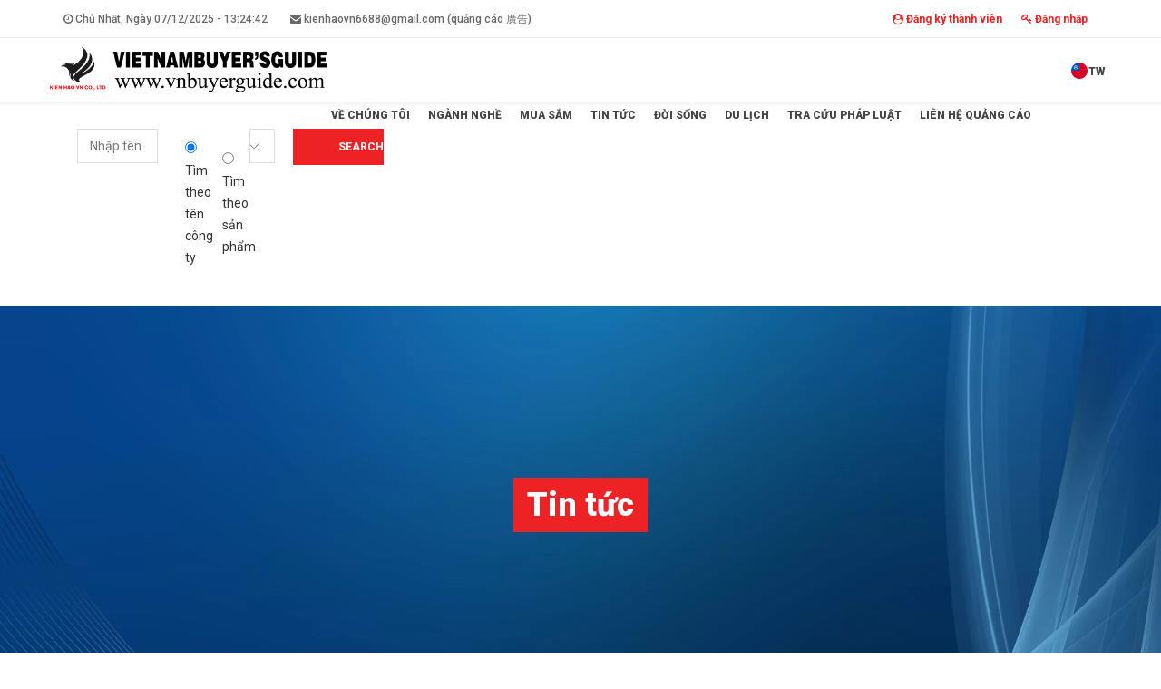

--- FILE ---
content_type: text/html; charset=UTF-8
request_url: https://www.vnbuyerguide.com/tin-tuc.html
body_size: 18966
content:
 
 <!DOCTYPE html>
<html>
<head>
<meta charset="utf-8">
<meta http-equiv="X-UA-Compatible" content="IE=edge">
<meta name="viewport" content="width=device-width,initial-scale=1.0,maximum-scale=1" />
<meta name="author" content="Winhouse" />
<link rel="canonical" href="https://www.vnbuyerguide.com/tin-tuc.html" />

<link href="/img_data/files/logo-kien-hao-2021.jpg" rel="shortcut icon" type="image/x-icon" />


<title>Tin tức</title>
<meta name="keywords" content="" />
<meta name="description" content="sản phẩm" />
<!-- google -->
<meta itemprop="name" content="Tin tức">
<meta itemprop="description" content="sản phẩm">
<meta itemprop="image" content="https://www.vnbuyerguide.com/img_data/images/">
<!-- Twitter -->
<meta name="twitter:card" content="summary_large_image">
<meta name="twitter:site" content="@publisher_handle">
<meta name="twitter:title" content="Tin tức">
<meta name="twitter:description" content="sản phẩm">
<meta name="twitter:creator" content="@author_handle">
<meta name="twitter:image:src" content="https://www.vnbuyerguide.com/img_data/images/">
<!-- facebook -->
<meta property="og:title" content="Tin tức" />
<meta property="og:type" content="article" />
<meta property="og:url" content="https://www.vnbuyerguide.com/tin-tuc.html" />
<meta property="og:image" content="https://www.vnbuyerguide.com/img_data/images/" />
<meta property="og:description" content="sản phẩm" />
<meta property="og:site_name" content="WDAG" />

<link href="https://fonts.googleapis.com/css?family=Poppins:300,400,500,600&v=1557279457010" rel="stylesheet">
<link rel="stylesheet" href="https://www.vnbuyerguide.com/templates/assets/css/plugins.css?v=5"/>
<link rel="stylesheet" href="https://www.vnbuyerguide.com/templates/assets/css/wdag.css?v=5"/>
<link rel="stylesheet" href="https://www.vnbuyerguide.com/templates/assets/css/custom.css?v=8"/>
<link rel="stylesheet" href="https://www.vnbuyerguide.com/templates/assets/css/font-vn.css"/>
<link href="https://cdn.jsdelivr.net/npm/select2@4.1.0-rc.0/dist/css/select2.min.css" rel="stylesheet" />
<!-- <script async src="https://www.googletagmanager.com/gtag/js?id=UA-148787898-1"></script>
<script>
  window.dataLayer = window.dataLayer || [];
  function gtag(){dataLayer.push(arguments);}
  gtag('js', new Date());

  gtag('config', 'UA-148787898-1');
</script> -->
<!-- Google tag (gtag.js) -->
<script async src="https://www.googletagmanager.com/gtag/js?id=G-WQSQ686RMX"></script>
<script>
  window.dataLayer = window.dataLayer || [];
  function gtag(){dataLayer.push(arguments);}
  gtag('js', new Date());

  gtag('config', 'G-WQSQ686RMX');
</script>
</head>
<body tin-tuc>


<div id="pagetop">
    <div class="container font-12 clearfix">
        <div class="left">

            <a>
            <span class="icon"><i class="fa fa-clock-o" aria-hidden="true"></i></span>
            Chủ Nhật, Ngày 07/12/2025 - <span id="clock"></span> 
            </a>
            <a href="mailto:kienhaovn6688@gmail.com (quảng cáo 廣告)" class="colored-hover"><i class="fa fa-envelope"></i> kienhaovn6688@gmail.com (quảng cáo 廣告)</a>
        </div>
        <div class="right">
                       <a href="https://www.vnbuyerguide.com/dang-ky-thanh-vien.html" class="colored-hover bold colored"><i class="fa fa-user-circle"></i> Đăng ký thành viên</a>
            <a href="https://www.vnbuyerguide.com/dang-nhap.html" class="colored-hover bold colored"><i class="fa fa-key"></i> Đăng nhập</a>
                    </div> 
    </div>
</div>

<nav id="navigation" class="white-nav sticky shrink modern" data-offset="50">
    <div class="columns clearfix container">
        <div class="logo">
            <a href="https://www.vnbuyerguide.com/">
                <img src="https://www.vnbuyerguide.com/img_data/images/031519583607-vetbryt.webp" data-second-logo="https://www.vnbuyerguide.com/img_data/images/031519583607-vetbryt.webp" alt="VIETNAM BUYERS GUIDE">
            </a>
        </div>
        <div class="nav-elements">
            <ul class="clearfix nav no-ls normal">
                <li>
                                            <a href="https://www.vnbuyerguide.com/?lang=us&langcom=tin-tuc" class="flag-item">
                            <img src="https://www.vnbuyerguide.com/templates/assets/images/taiwan.png"><span>TW</span></a>
                                    </li>
            </ul>
        </div>
        <div class="nav-menu">
            <ul class="nav clearfix uppercase">
                

                <li class=" ">
                    <a href="https://www.vnbuyerguide.com/ve-chung-toi.html">Về Chúng Tôi</a>
                                    </li>
                

                <li class=" ">
                    <a href="https://www.vnbuyerguide.com/nganh-nghe.html">Ngành Nghề</a>
                                    </li>
                

                <li class="dropdown-toggle ">
                    <a href="https://www.vnbuyerguide.com/mua-sam.html">Mua sắm</a>
                                        <ul class="dropdown-menu to-right">
                                                     <li><a href="https://www.vnbuyerguide.com/sach-viet-nam-buyer’s-guide.html">Sách Việt Nam Buyer’s Guide</a></li>
                                                     <li><a href="https://www.vnbuyerguide.com/tra-dai-loan.html">Trà Đài Loan</a></li>
                                                     <li><a href="https://www.vnbuyerguide.com/hat-dieu.html">Hạt điều</a></li>
                                                     <li><a href="https://www.vnbuyerguide.com/qua-tang.html">Quà Tặng</a></li>
                                            </ul>
                                    </li>
                

                <li class=" ">
                    <a href="https://www.vnbuyerguide.com/tin-tuc.html">Tin tức</a>
                                    </li>
                

                <li class=" ">
                    <a href="https://www.vnbuyerguide.com/doi-song.html">Đời sống</a>
                                    </li>
                

                <li class=" ">
                    <a href="https://www.vnbuyerguide.com/du-lich.html">Du lịch</a>
                                    </li>
                

                <li class=" ">
                    <a href="https://www.vnbuyerguide.com/tra-cuu-phap-luat.html">Tra cứu pháp luật</a>
                                    </li>
                

                <li class=" ">
                    <a href="https://www.vnbuyerguide.com/lien-he-quang-cao.html">Liên hệ quảng cáo</a>
                                    </li>
                            </ul>
        </div>
    </div>
</nav>

<section class="xs-pt xs-pb">
    <div class="container">
        <form action="https://www.vnbuyerguide.com/search.html" method="GET">
            <div class="row">
                <div class="col-lg-12">
                    <div class="row">
                        <div class="col-lg-5 col-md-6 col-sm-12">
                        <input type="text" class="classic_form" name="q" id="search_text" value="" placeholder="Nhập tên công ty, ngành nghề kinh doanh, người liên hệ...">

                            
                        </div>
                        <div class="col-lg-3 col-md-3 col-sm-12 pt-10 pb-10">
                        <div class="form-check-inline">
                                <label class="form-check-label mr-10">
                                    <input type="radio" name="content" value="0" checked> Tìm theo tên công ty                                </label>
                                <label class="form-check-label">
                                    <input type="radio" name="content" value="1" 
                                        >
                                        Tìm theo sản phẩm                                </label>
                            </div>
                        </div>

                        <div class="col-lg-2 col-md-3 col-sm-12">
                        <select class="classic_form" name="address">
                            <option value="0">Tìm theo địa chỉ</option>
                                                            <optgroup label="Việt Nam 越南">
                                    <option style="background: #ed2224; color: #fff; font-weight: bold" 
                                         
                                        value="5">
                                        Việt Nam 越南 (Tỉnh/Thành)
                                    </option>
                                                                            <option  
                                                value="468">
                                            -- TP.HCM 胡志明市                                        </option>
                                                                            <option  
                                                value="485">
                                            -- Lào Cai 老街省                                        </option>
                                                                            <option  
                                                value="482">
                                            -- Khánh Hòa 慶和省                                        </option>
                                                                            <option  
                                                value="483">
                                            -- Hà Nội 河内市                                        </option>
                                                                            <option  
                                                value="484">
                                            -- Lạng Sơn 諒山省                                        </option>
                                                                            <option  
                                                value="462">
                                            -- Lai Châu 萊州省                                        </option>
                                                                            <option  
                                                value="463">
                                            -- Cần Thơ芹苴市                                        </option>
                                                                            <option  
                                                value="464">
                                            -- Hà Tĩnh河靜省                                        </option>
                                                                            <option  
                                                value="465">
                                            -- Hải Phòng 海防市                                        </option>
                                                                            <option  
                                                value="466">
                                            -- Huế 順化市                                        </option>
                                                                            <option  
                                                value="467">
                                            -- Hưng Yên 興安省                                        </option>
                                                                            <option  
                                                value="493">
                                            -- Tuyên Quang 宣光省                                        </option>
                                                                            <option  
                                                value="494">
                                            -- Vĩnh Long 永隆省                                        </option>
                                                                            <option  
                                                value="492">
                                            -- Thanh Hóa 清化省                                        </option>
                                                                            <option  
                                                value="491">
                                            -- Thái Nguyên 太原省                                        </option>
                                                                            <option  
                                                value="490">
                                            -- Sơn La 山羅省                                        </option>
                                                                            <option  
                                                value="489">
                                            -- Quảng Trị 廣治省                                        </option>
                                                                            <option  
                                                value="488">
                                            -- Quảng Ngãi 廣義省                                        </option>
                                                                            <option  
                                                value="486">
                                            -- Nghệ An 乂安省                                        </option>
                                                                            <option  
                                                value="475">
                                            -- Cà Mau 金瓯省                                        </option>
                                                                            <option  
                                                value="481">
                                            -- Gia Lai 嘉萊省                                        </option>
                                                                            <option  
                                                value="477">
                                            -- Cao Bằng 高平省                                        </option>
                                                                            <option  
                                                value="479">
                                            -- Điện Biên 奠邊省                                        </option>
                                                                            <option  
                                                value="480">
                                            -- Đồng Tháp 同塔省                                        </option>
                                                                            <option  
                                                value="476">
                                            -- An Giang 安江省                                        </option>
                                                                            <option  
                                                value="478">
                                            -- Đắk Lắk 多樂省                                        </option>
                                                                            <option  
                                                value="472">
                                            -- Phú Thọ 富壽省                                        </option>
                                                                            <option  
                                                value="471">
                                            -- Quảng Ninh 廣寧省                                        </option>
                                                                            <option  
                                                value="469">
                                            -- Ninh Bình 寧平省                                        </option>
                                                                            <option  
                                                value="459">
                                            -- Tây Ninh 西寧省                                        </option>
                                                                            <option  
                                                value="458">
                                            -- Đồng Nai 同奈省                                        </option>
                                                                            <option  
                                                value="457">
                                            -- Bắc Ninh 北寧省                                        </option>
                                                                            <option  
                                                value="461">
                                            -- Đà Nẵng 峴港市                                        </option>
                                                                            <option  
                                                value="456">
                                            -- Lâm Đồng 林同省                                        </option>
                                                                    </optgroup>
                                                            <optgroup label="KHÁC 其他">
                                    <option style="background: #ed2224; color: #fff; font-weight: bold" 
                                         
                                        value="460">
                                        KHÁC 其他 (Tỉnh/Thành)
                                    </option>
                                                                            <option  
                                                value="474">
                                            -- Trung Quốc 中國                                        </option>
                                                                            <option  
                                                value="473">
                                            -- Đài Loan 台灣                                        </option>
                                                                    </optgroup>
                                                    </select>

                        </div>

                        <div class="col-lg-2 col-md-3 col-sm-12">
                            <button type="submit" class="xl-btn white uppercase bg-colored border-colored qdr-hover-6 click-effect bold font-12 btn-block">Search</button>
                        </div>
                        <div class="col-lg-12 col-md-12 col-sm-12 p-0">
                            <div id="result"></div>
                        </div>
                    </div>
                </div>
            </div>
        </form>
    </div>
</section>


<section id="home" class="xl-py t-center white fullwidth">
    <div class="bg-parallax skrollr" data-anchor-target="#home" data-0="transform:translate3d(0, 0px, 0px);" data-900="transform:translate3d(0px, 200px, 0px);" data-background="https://www.vnbuyerguide.com/img_data/images/257632467207-d81db24681b48f43e52bbf342652c775.webp"></div>
    <div class="container relative">
       <div class="t-center skrollr inline-block" data-0="opacity:1;" data-400="opacity:0;">
            <h1 class="extrabold-title bg-colored white xxs-px mini-py animated zoomIn visible">Tin tức </h1>
       </div>
    </div>
</section>
<section id="blog" class="qdr-blog xs-py">
    <div class="container-md">
        <div class="row">
                <div class="col-lg-3 col-md-4 col-12 xs-mb">
            <a href="https://www.vnbuyerguide.com/dai-le-phat-dan-vesak-2025-xe-buyt-tp-hcm-se-cho-nguoi-dan-mien-phi-.html">
                <div>
                    <img class="img-fluid" src="https://www.vnbuyerguide.com/img_data/images/169192444781-2a3f3592-3e07-47cc-a59b-c30699751e1d-crop[1].webp" alt="Đại lễ Phật đản Vesak 2025 Xe buýt TP.HCM sẽ chở người dân miễn phí ">
                </div>
                <div class="xs-px xs-py xs-px-mobile bg-white bs-sm">
                	<p class="font-12 underline-hover">05-05-2025</p>
                    <h4 class="bold-subtitle dark">Đại lễ Phật đản Vesak 2025 Xe buýt TP.HCM sẽ chở người dân miễn phí </h4>
                    <p class="xxs-mt">
                                            </p>
                </div>
            </a>
        </div>
                <div class="col-lg-3 col-md-4 col-12 xs-mb">
            <a href="https://www.vnbuyerguide.com/lich-trinh-ke-hoach-dieu-binh-dieu-hanh-ky-niem-50-nam-ngay-giai-phong-mien-nam-thong-nhat-dat-nuoc.html">
                <div>
                    <img class="img-fluid" src="https://www.vnbuyerguide.com/img_data/images/664171300868-z651848924052205e20234a0a4d96fd317fac41a2779a7-1744983070791810630438[1].webp" alt="Lịch trình, kế hoạch diễu binh, diễu hành kỷ niệm 50 năm Ngày Giải phóng miền Nam, thống nhất đất nước">
                </div>
                <div class="xs-px xs-py xs-px-mobile bg-white bs-sm">
                	<p class="font-12 underline-hover">24-04-2025</p>
                    <h4 class="bold-subtitle dark">Lịch trình, kế hoạch diễu binh, diễu hành kỷ niệm 50 năm Ngày Giải phóng miền Nam, thống nhất đất nước</h4>
                    <p class="xxs-mt">
                                            </p>
                </div>
            </a>
        </div>
                <div class="col-lg-3 col-md-4 col-12 xs-mb">
            <a href="https://www.vnbuyerguide.com/viet-nam-va-my-thong-nhat-khoi-dong-dam-phan-thoa-thuan-thuong-mai-doi-ung.html">
                <div>
                    <img class="img-fluid" src="https://www.vnbuyerguide.com/img_data/images/757420257428-1btc-174423597431292877642-17442426746131038935710[1].webp" alt="Việt Nam và Mỹ thống nhất khởi động đàm phán thỏa thuận thương mại đối ứng">
                </div>
                <div class="xs-px xs-py xs-px-mobile bg-white bs-sm">
                	<p class="font-12 underline-hover">10-04-2025</p>
                    <h4 class="bold-subtitle dark">Việt Nam và Mỹ thống nhất khởi động đàm phán thỏa thuận thương mại đối ứng</h4>
                    <p class="xxs-mt">
                                            </p>
                </div>
            </a>
        </div>
                <div class="col-lg-3 col-md-4 col-12 xs-mb">
            <a href="https://www.vnbuyerguide.com/tp-hue-du-kien-phuong-an-sap-nhap-con-66-phuong-xa-.html">
                <div>
                    <img class="img-fluid" src="https://www.vnbuyerguide.com/img_data/images/696581566915-4587483035329161827151923652146850245191768n-1744085512336294983991[1].webp" alt="TP.Huế dự kiến phương án sáp nhập còn 66 phường, xã .">
                </div>
                <div class="xs-px xs-py xs-px-mobile bg-white bs-sm">
                	<p class="font-12 underline-hover">08-04-2025</p>
                    <h4 class="bold-subtitle dark">TP.Huế dự kiến phương án sáp nhập còn 66 phường, xã .</h4>
                    <p class="xxs-mt">
                                            </p>
                </div>
            </a>
        </div>
                <div class="col-lg-3 col-md-4 col-12 xs-mb">
            <a href="https://www.vnbuyerguide.com/bai-bien-o-viet-nam-duoc-chon-vao-danh-sach-25-dia-diem-du-khach-nen-den.html">
                <div>
                    <img class="img-fluid" src="https://www.vnbuyerguide.com/img_data/images/028469144961-anh-5-17410764526872141423155[1].webp" alt="Bãi biển ở Việt Nam được chọn vào danh sách 25 địa điểm du khách nên đến">
                </div>
                <div class="xs-px xs-py xs-px-mobile bg-white bs-sm">
                	<p class="font-12 underline-hover">06-03-2025</p>
                    <h4 class="bold-subtitle dark">Bãi biển ở Việt Nam được chọn vào danh sách 25 địa điểm du khách nên đến</h4>
                    <p class="xxs-mt">
                                            </p>
                </div>
            </a>
        </div>
                <div class="col-lg-3 col-md-4 col-12 xs-mb">
            <a href="https://www.vnbuyerguide.com/kham-pha-lang-hoa-giay-lon-nhat-mien-tay-dip-tet-ve.html">
                <div>
                    <img class="img-fluid" src="https://www.vnbuyerguide.com/img_data/images/147251296239-hoa-giay-2-17374468196591466763501[1].webp" alt="Khám phá làng hoa giấy lớn nhất miền Tây dịp tết về">
                </div>
                <div class="xs-px xs-py xs-px-mobile bg-white bs-sm">
                	<p class="font-12 underline-hover">23-01-2025</p>
                    <h4 class="bold-subtitle dark">Khám phá làng hoa giấy lớn nhất miền Tây dịp tết về</h4>
                    <p class="xxs-mt">
                                            </p>
                </div>
            </a>
        </div>
                <div class="col-lg-3 col-md-4 col-12 xs-mb">
            <a href="https://www.vnbuyerguide.com/metro-so-1-ben-thanh-suoi-tien-huong-dan-di-chuyen-lo-trinh.html">
                <div>
                    <img class="img-fluid" src="https://www.vnbuyerguide.com/img_data/images/310862957360-metro-so-1-ben-thanh-suoi-tien-36-1735785711[1].webp" alt="Metro số 1 Bến Thành Suối Tiên: Hướng dẫn di chuyển, lộ trình">
                </div>
                <div class="xs-px xs-py xs-px-mobile bg-white bs-sm">
                	<p class="font-12 underline-hover">16-01-2025</p>
                    <h4 class="bold-subtitle dark">Metro số 1 Bến Thành Suối Tiên: Hướng dẫn di chuyển, lộ trình</h4>
                    <p class="xxs-mt">
                                            </p>
                </div>
            </a>
        </div>
                <div class="col-lg-3 col-md-4 col-12 xs-mb">
            <a href="https://www.vnbuyerguide.com/nganh-rau-qua-viet-nam-dat-muc-tieu-xuat-khau-10-ty-usd-vao-nam-2030.html">
                <div>
                    <img class="img-fluid" src="https://www.vnbuyerguide.com/img_data/images/614865670510-anh-minh-hoa3.webp" alt="Ngành rau quả Việt Nam đặt mục tiêu xuất khẩu 10 tỷ USD vào năm 2030">
                </div>
                <div class="xs-px xs-py xs-px-mobile bg-white bs-sm">
                	<p class="font-12 underline-hover">07-01-2025</p>
                    <h4 class="bold-subtitle dark">Ngành rau quả Việt Nam đặt mục tiêu xuất khẩu 10 tỷ USD vào năm 2030</h4>
                    <p class="xxs-mt">
                        Xuất khẩu rau quả còn nhiều dư địa phát triển, tuy nhiên cũng...                    </p>
                </div>
            </a>
        </div>
                <div class="col-lg-3 col-md-4 col-12 xs-mb">
            <a href="https://www.vnbuyerguide.com/nam-2022-tiem-vac-xin-covid-19-cho-toan-bo-dan-so-tu-5-tuoi.html">
                <div>
                    <img class="img-fluid" src="https://www.vnbuyerguide.com/img_data/images/726492601434-hieu-qua-phong-benh-vac-xin-pfizer.webp" alt="NĂM 2022 TIÊM VẮC XIN COVID-19 CHO TOÀN BỘ DÂN SỐ TỪ 5 TUỔI">
                </div>
                <div class="xs-px xs-py xs-px-mobile bg-white bs-sm">
                	<p class="font-12 underline-hover">14-09-2021</p>
                    <h4 class="bold-subtitle dark">NĂM 2022 TIÊM VẮC XIN COVID-19 CHO TOÀN BỘ DÂN SỐ TỪ 5 TUỔI</h4>
                    <p class="xxs-mt">
                        Bộ Y tế dự kiến sẽ có khoảng 103,4 triệu liều vắc xin...                    </p>
                </div>
            </a>
        </div>
                <div class="col-lg-3 col-md-4 col-12 xs-mb">
            <a href="https://www.vnbuyerguide.com/sau-ngay-30-9-khong-can-giay-di-duong.html">
                <div>
                    <img class="img-fluid" src="https://www.vnbuyerguide.com/img_data/images/221228686275-tr-s-ubndtphcm.webp" alt="SAU NGÀY 30-9, KHÔNG CẦN GIẤY ĐI ĐƯỜNG">
                </div>
                <div class="xs-px xs-py xs-px-mobile bg-white bs-sm">
                	<p class="font-12 underline-hover">14-09-2021</p>
                    <h4 class="bold-subtitle dark">SAU NGÀY 30-9, KHÔNG CẦN GIẤY ĐI ĐƯỜNG</h4>
                    <p class="xxs-mt">
                        Phó Chủ tịch UBND TP HCM Lê Hòa Bình thông tin sau ngày 30-9, TP HCM...                    </p>
                </div>
            </a>
        </div>
                <div class="col-lg-3 col-md-4 col-12 xs-mb">
            <a href="https://www.vnbuyerguide.com/tin-dang-mung-sap-co-vaccine-covid-19-cho-tre-tu-5-tuoi.html">
                <div>
                    <img class="img-fluid" src="https://www.vnbuyerguide.com/img_data/images/657358074614-lp-f678a6a6.webp" alt="TIN ĐÁNG MỪNG: SẮP CÓ VACCINE COVID-19 CHO TRẺ TỪ 5 TUỔI">
                </div>
                <div class="xs-px xs-py xs-px-mobile bg-white bs-sm">
                	<p class="font-12 underline-hover">13-09-2021</p>
                    <h4 class="bold-subtitle dark">TIN ĐÁNG MỪNG: SẮP CÓ VACCINE COVID-19 CHO TRẺ TỪ 5 TUỔI</h4>
                    <p class="xxs-mt">
                        Các hãng dược phẩm uy tín trên thế giới đều đang "chạy đua...                    </p>
                </div>
            </a>
        </div>
                <div class="col-lg-3 col-md-4 col-12 xs-mb">
            <a href="https://www.vnbuyerguide.com/16-nhom-doi-tuong-uu-tien-tiem-vac-xin-covid-19-nam-2021-2022.html">
                <div>
                    <img class="img-fluid" src="https://www.vnbuyerguide.com/img_data/images/061350499950-16-nhom-doi-tuong-uu-tien-tiem-vac-xin-Covid-19.webp" alt="16 NHÓM ĐỐI TƯỢNG ƯU TIÊN TIÊM VẮC XIN COVID-19 NĂM 2021-2022">
                </div>
                <div class="xs-px xs-py xs-px-mobile bg-white bs-sm">
                	<p class="font-12 underline-hover">13-09-2021</p>
                    <h4 class="bold-subtitle dark">16 NHÓM ĐỐI TƯỢNG ƯU TIÊN TIÊM VẮC XIN COVID-19 NĂM 2021-2022</h4>
                    <p class="xxs-mt">
                        Bộ Y tế vừa ban hành Quyết định 3355/QĐ-BYT về Kế hoạch...                    </p>
                </div>
            </a>
        </div>
                <div class="col-lg-3 col-md-4 col-12 xs-mb">
            <a href="https://www.vnbuyerguide.com/bo-y-te-huong-dan-ve-tiem-02-lieu-vac-xin-phong-covid-19.html">
                <div>
                    <img class="img-fluid" src="https://www.vnbuyerguide.com/img_data/images/749517968567-download.webp" alt="BỘ Y TẾ HƯỚNG DẪN VỀ TIÊM 02 LIỀU VẮC XIN PHÒNG COVID-19">
                </div>
                <div class="xs-px xs-py xs-px-mobile bg-white bs-sm">
                	<p class="font-12 underline-hover">12-09-2021</p>
                    <h4 class="bold-subtitle dark">BỘ Y TẾ HƯỚNG DẪN VỀ TIÊM 02 LIỀU VẮC XIN PHÒNG COVID-19</h4>
                    <p class="xxs-mt">
                        Nhằm đảm bảo tiêm chủng an toàn, tăng diện bao phủ và đạt...                    </p>
                </div>
            </a>
        </div>
                <div class="col-lg-3 col-md-4 col-12 xs-mb">
            <a href="https://www.vnbuyerguide.com/me-de-cua-vac-xin-astrazeneca-len-tieng-ve-viec-tiem-mui-3.html">
                <div>
                    <img class="img-fluid" src="https://www.vnbuyerguide.com/img_data/images/866433272608-241181566_3024581554489907_9015152601587728508_n.webp" alt="MẸ ĐẺ">
                </div>
                <div class="xs-px xs-py xs-px-mobile bg-white bs-sm">
                	<p class="font-12 underline-hover">11-09-2021</p>
                    <h4 class="bold-subtitle dark">MẸ ĐẺ</h4>
                    <p class="xxs-mt">
                        "MẸ ĐẺ" CỦA VẮC XIN ASTRAZENECA LÊN TIẾNG VỀ VIỆC TIÊM MŨI...                    </p>
                </div>
            </a>
        </div>
                <div class="col-lg-3 col-md-4 col-12 xs-mb">
            <a href="https://www.vnbuyerguide.com/the-gioi-thoi-hau-covid-19-se-thay-doi-ra-sao-.html">
                <div>
                    <img class="img-fluid" src="https://www.vnbuyerguide.com/img_data/images/107543046092-virus_moi_itll_20200127094838.webp" alt="THẾ GIỚI THỜI HẬU COVID-19 SẼ THAY ĐỔI RA SAO?">
                </div>
                <div class="xs-px xs-py xs-px-mobile bg-white bs-sm">
                	<p class="font-12 underline-hover">11-09-2021</p>
                    <h4 class="bold-subtitle dark">THẾ GIỚI THỜI HẬU COVID-19 SẼ THAY ĐỔI RA SAO?</h4>
                    <p class="xxs-mt">
                        Thế giới thời hậu COVID-19 sẽ thay đổi ra...                    </p>
                </div>
            </a>
        </div>
                <div class="col-lg-3 col-md-4 col-12 xs-mb">
            <a href="https://www.vnbuyerguide.com/bo-truong-bo-y-te-cung-cap-du-vu-khi-de-thay-thuoc-danh-giac-covid-19-dieu-tri-benh-nhan-nang-tot-nhat.html">
                <div>
                    <img class="img-fluid" src="https://www.vnbuyerguide.com/img_data/images/303415810563-al-16291034635582061365833.webp" alt="Bộ trưởng Bộ Y tế: Cung cấp đủ ">
                </div>
                <div class="xs-px xs-py xs-px-mobile bg-white bs-sm">
                	<p class="font-12 underline-hover">17-08-2021</p>
                    <h4 class="bold-subtitle dark">Bộ trưởng Bộ Y tế: Cung cấp đủ </h4>
                    <p class="xxs-mt">
                        SKĐS - Bộ trưởng Bộ Y tế Nguyễn Thanh Long nhấn mạnh cần cung...                    </p>
                </div>
            </a>
        </div>
                <div class="col-lg-3 col-md-4 col-12 xs-mb">
            <a href="https://www.vnbuyerguide.com/dak-lak-xay-dung-hai-phuong-an-tieu-thu-sau-rieng-va-qua-bo.html">
                <div>
                    <img class="img-fluid" src="https://www.vnbuyerguide.com/img_data/images/385933103165-AANm9OQ.webp" alt="Đắk Lắk xây dựng hai phương án tiêu thụ sầu riêng và quả bơ">
                </div>
                <div class="xs-px xs-py xs-px-mobile bg-white bs-sm">
                	<p class="font-12 underline-hover">16-08-2021</p>
                    <h4 class="bold-subtitle dark">Đắk Lắk xây dựng hai phương án tiêu thụ sầu riêng và quả bơ</h4>
                    <p class="xxs-mt">
                        Ủy ban Nhân dân tỉnh Đắk Lắk tăng cường quản lý đối với...                    </p>
                </div>
            </a>
        </div>
                <div class="col-lg-3 col-md-4 col-12 xs-mb">
            <a href="https://www.vnbuyerguide.com/tp-hcm-gian-cach-xa-hoi-them-1-thang.html">
                <div>
                    <img class="img-fluid" src="https://www.vnbuyerguide.com/img_data/images/362540055651-4_ipjf.webp" alt="TP.HCM giãn cách xã hội thêm 1 tháng">
                </div>
                <div class="xs-px xs-py xs-px-mobile bg-white bs-sm">
                	<p class="font-12 underline-hover">15-08-2021</p>
                    <h4 class="bold-subtitle dark">TP.HCM giãn cách xã hội thêm 1 tháng</h4>
                    <p class="xxs-mt">
                        Phó bí thư Thường trực Thành ủy TP.HCM Phan Văn Mãi cho biết...                    </p>
                </div>
            </a>
        </div>
                <div class="col-lg-3 col-md-4 col-12 xs-mb">
            <a href="https://www.vnbuyerguide.com/phai-chan-moi-nguy-tiem-an-f0-lang-thang-chua-ro-lay-nhiem-tu-dau.html">
                <div>
                    <img class="img-fluid" src="https://www.vnbuyerguide.com/img_data/images/425917069102-a2.webp" alt="Phải chặn mối nguy tiềm ẩn: F0 lang thang chưa rõ lây nhiễm từ đâu">
                </div>
                <div class="xs-px xs-py xs-px-mobile bg-white bs-sm">
                	<p class="font-12 underline-hover">10-06-2021</p>
                    <h4 class="bold-subtitle dark">Phải chặn mối nguy tiềm ẩn: F0 lang thang chưa rõ lây nhiễm từ đâu</h4>
                    <p class="xxs-mt">
                        TTO - Trong khi đa số bệnh nhân COVID-19 xác định được nguồn...                    </p>
                </div>
            </a>
        </div>
                <div class="col-lg-3 col-md-4 col-12 xs-mb">
            <a href="https://www.vnbuyerguide.com/sieu-thi-co-op-mart-lau-nam-nhat-sap-dong-cua.html">
                <div>
                    <img class="img-fluid" src="https://www.vnbuyerguide.com/img_data/images/243657947132-coop-mart-cong-quynh.webp" alt="Siêu thị Co.op Mart lâu năm nhất sắp đóng cửa">
                </div>
                <div class="xs-px xs-py xs-px-mobile bg-white bs-sm">
                	<p class="font-12 underline-hover">28-08-2020</p>
                    <h4 class="bold-subtitle dark">Siêu thị Co.op Mart lâu năm nhất sắp đóng cửa</h4>
                    <p class="xxs-mt">
                        Đại diện Saigon Co.op cho biết đang nỗ lực đàm phán để duy...                    </p>
                </div>
            </a>
        </div>
                <div class="col-lg-3 col-md-4 col-12 xs-mb">
            <a href="https://www.vnbuyerguide.com/them-4-ca-mac-moi-lien-quan-den-da-nang-viet-nam-co-717-benh-nhan-covid-19.html">
                <div>
                    <img class="img-fluid" src="https://www.vnbuyerguide.com/img_data/images/146214580969-them_4_ca_mac_moi_Viet_Nam_co_717_benh_nhan_COVID[1].webp" alt="Thêm 4 ca mắc mới liên quan đến Đà Nẵng, Việt Nam có 717 bệnh nhân COVID-19">
                </div>
                <div class="xs-px xs-py xs-px-mobile bg-white bs-sm">
                	<p class="font-12 underline-hover">06-08-2020</p>
                    <h4 class="bold-subtitle dark">Thêm 4 ca mắc mới liên quan đến Đà Nẵng, Việt Nam có 717 bệnh nhân COVID-19</h4>
                    <p class="xxs-mt">
                                            </p>
                </div>
            </a>
        </div>
                <div class="col-lg-3 col-md-4 col-12 xs-mb">
            <a href="https://www.vnbuyerguide.com/petrolimex-du-kien-giam-gan-3-ty-usd-doanh-thu-nam-nay.html">
                <div>
                    <img class="img-fluid" src="https://www.vnbuyerguide.com/img_data/images/054754609746-petrolimex.webp" alt="Petrolimex dự kiến giảm gần 3 tỷ USD doanh thu năm nay">
                </div>
                <div class="xs-px xs-py xs-px-mobile bg-white bs-sm">
                	<p class="font-12 underline-hover">19-06-2020</p>
                    <h4 class="bold-subtitle dark">Petrolimex dự kiến giảm gần 3 tỷ USD doanh thu năm nay</h4>
                    <p class="xxs-mt">
                                            </p>
                </div>
            </a>
        </div>
                <div class="col-lg-3 col-md-4 col-12 xs-mb">
            <a href="https://www.vnbuyerguide.com/kho-co-kha-nang-bay-quoc-te-tro-lai-tu-thang-7.html">
                <div>
                    <img class="img-fluid" src="https://www.vnbuyerguide.com/img_data/images/044641939868-may-bay.webp" alt="Khó có khả năng bay quốc tế trở lại từ tháng 7">
                </div>
                <div class="xs-px xs-py xs-px-mobile bg-white bs-sm">
                	<p class="font-12 underline-hover">19-06-2020</p>
                    <h4 class="bold-subtitle dark">Khó có khả năng bay quốc tế trở lại từ tháng 7</h4>
                    <p class="xxs-mt">
                                            </p>
                </div>
            </a>
        </div>
                <div class="col-lg-3 col-md-4 col-12 xs-mb">
            <a href="https://www.vnbuyerguide.com/giu-nguyen-kien-nghi-xuat-khau-gao-co-kiem-soat.html">
                <div>
                    <img class="img-fluid" src="https://www.vnbuyerguide.com/img_data/images/251945294776-4-15859705994671805261046-crop-1585970605038952993633[1].webp" alt="Giữ nguyên kiến nghị xuất khẩu gạo có kiểm soát">
                </div>
                <div class="xs-px xs-py xs-px-mobile bg-white bs-sm">
                	<p class="font-12 underline-hover">07-04-2020</p>
                    <h4 class="bold-subtitle dark">Giữ nguyên kiến nghị xuất khẩu gạo có kiểm soát</h4>
                    <p class="xxs-mt">
                                            </p>
                </div>
            </a>
        </div>
                <div class="col-lg-3 col-md-4 col-12 xs-mb">
            <a href="https://www.vnbuyerguide.com/tong-thong-my-donald-trump-tuyen-bo-ong-co-the-chien-thang-cuoc-chien-o-afghanistan-chi-trong-mot-tuan-nhung-ong-khong-muon-lay-mang-10-trieu-con-nguoi-.html">
                <div>
                    <img class="img-fluid" src="https://www.vnbuyerguide.com/img_data/images/849098461497-tuyen-bo-soc-cua-ong-trump-ve-cuoc-chien-afghanistan[1].webp" alt="Tổng thống Mỹ Donald Trump tuyên bố ông có thể chiến thắng cuộc chiến ở Afghanistan ">
                </div>
                <div class="xs-px xs-py xs-px-mobile bg-white bs-sm">
                	<p class="font-12 underline-hover">23-07-2019</p>
                    <h4 class="bold-subtitle dark">Tổng thống Mỹ Donald Trump tuyên bố ông có thể chiến thắng cuộc chiến ở Afghanistan </h4>
                    <p class="xxs-mt">
                                            </p>
                </div>
            </a>
        </div>
                <div class="col-lg-3 col-md-4 col-12 xs-mb">
            <a href="https://www.vnbuyerguide.com/nhung-cai-nhat-trong-ky-thi-thpt-quoc-gia-2019.html">
                <div>
                    <img class="img-fluid" src="https://www.vnbuyerguide.com/img_data/images/037147870847-nhung-cai-nhat-trong-ky-thi-thpt-quoc-gia-2019-1[1].webp" alt="Những "cái nhất" trong kỳ thi THPT quốc gia 2019">
                </div>
                <div class="xs-px xs-py xs-px-mobile bg-white bs-sm">
                	<p class="font-12 underline-hover">27-06-2019</p>
                    <h4 class="bold-subtitle dark">Những "cái nhất" trong kỳ thi THPT quốc gia 2019</h4>
                    <p class="xxs-mt">
                                            </p>
                </div>
            </a>
        </div>
                <div class="col-lg-3 col-md-4 col-12 xs-mb">
            <a href="https://www.vnbuyerguide.com/phien-hop-10-phut-dau-tien-cua-chinh-phu-qua-he-thong-e-cabinet-.html">
                <div>
                    <img class="img-fluid" src="https://www.vnbuyerguide.com/img_data/images/261112015782-phien-hop-10-phut-dau-tien-cua-chinh-phu-qua-he-thong-e-cabinet-2[1].webp" alt="Phiên họp 10 phút đầu tiên của Chính phủ qua hệ thống e-Cabinet ">
                </div>
                <div class="xs-px xs-py xs-px-mobile bg-white bs-sm">
                	<p class="font-12 underline-hover">25-06-2019</p>
                    <h4 class="bold-subtitle dark">Phiên họp 10 phút đầu tiên của Chính phủ qua hệ thống e-Cabinet </h4>
                    <p class="xxs-mt">
                                            </p>
                </div>
            </a>
        </div>
                </div>
        <div class="clearfix"></div>
        <div class="pagination-page">
                </div>
    </div>
</section>

<section id="blog" class="qdr-blog xs-py">
        <div class="container-md">
        <div class="t-left xs-mb">
            <h1 class="title antonio uppercase gray7 font-20 colored">Ngày cập nhật: 12/2023</h1>
        </div>
            <table class="table table-bordered font-20 colored3">
                <thead>
                    <tr class="bold-subtitle">
                        <th class="t-center">STT</th>
                        <th>Tên Quốc Gia </th>
                        <th>Dân số</th>
                        <th class="t-center">Xếp hạng</th>
                        <th>Diện tích đất (Km²)</th>
                    </tr>
                </thead>
                <tbody>
                                         <tr>
                        <th scope="row" class="t-center">1</th>
                        <td><b>Ấn độ</b></td>
                        <td>1.435.173.205</td>
                        <td class="t-center">1</td>
                        <td>2.972.892</td>
                    </tr>
                                        <tr>
                        <th scope="row" class="t-center">2</th>
                        <td><b>Trung Quốc</b></td>
                        <td>1.425.425.088</td>
                        <td class="t-center">2</td>
                        <td>9.390.784</td>
                    </tr>
                                        <tr>
                        <th scope="row" class="t-center">3</th>
                        <td><b>Mỹ</b></td>
                        <td>340.905.264</td>
                        <td class="t-center">3</td>
                        <td>9.155.898</td>
                    </tr>
                                        <tr>
                        <th scope="row" class="t-center">4</th>
                        <td><b>Indonesia</b></td>
                        <td>278.665.604</td>
                        <td class="t-center">4</td>
                        <td>1.812.108</td>
                    </tr>
                                        <tr>
                        <th scope="row" class="t-center">5</th>
                        <td><b>Pakistan</b></td>
                        <td>242.845.364</td>
                        <td class="t-center">5</td>
                        <td>770.998</td>
                    </tr>
                                        <tr>
                        <th scope="row" class="t-center">6</th>
                        <td><b>Nigeria</b></td>
                        <td>226.486.800</td>
                        <td class="t-center">6</td>
                        <td>910.802</td>
                    </tr>
                                        <tr>
                        <th scope="row" class="t-center">7</th>
                        <td><b>Brazil</b></td>
                        <td>217.031.890</td>
                        <td class="t-center">7</td>
                        <td>8.349.320</td>
                    </tr>
                                        <tr>
                        <th scope="row" class="t-center">8</th>
                        <td><b>Bangladesh</b></td>
                        <td>173.832.574</td>
                        <td class="t-center">8</td>
                        <td>130.172</td>
                    </tr>
                                        <tr>
                        <th scope="row" class="t-center">9</th>
                        <td><b>Nước Nga</b></td>
                        <td>144.200.727</td>
                        <td class="t-center">9</td>
                        <td>16.299.981</td>
                    </tr>
                                        <tr>
                        <th scope="row" class="t-center">10</th>
                        <td><b>Mexico</b></td>
                        <td>128.923.460</td>
                        <td class="t-center">10</td>
                        <td>1.943.082</td>
                    </tr>
                                        <tr>
                        <th scope="row" class="t-center">11</th>
                        <td><b>Ethiopia</b></td>
                        <td>128.121.659</td>
                        <td class="t-center">11</td>
                        <td>999.541</td>
                    </tr>
                                        <tr>
                        <th scope="row" class="t-center">12</th>
                        <td><b>Nhật Bản</b></td>
                        <td>122.963.095</td>
                        <td class="t-center">12</td>
                        <td>364.571</td>
                    </tr>
                                        <tr>
                        <th scope="row" class="t-center">13</th>
                        <td><b>Philippines</b></td>
                        <td>118.226.659</td>
                        <td class="t-center">13</td>
                        <td>298.192</td>
                    </tr>
                                        <tr>
                        <th scope="row" class="t-center">14</th>
                        <td><b>Ai Cập</b></td>
                        <td>113.599.408</td>
                        <td class="t-center">14</td>
                        <td>995.560</td>
                    </tr>
                                        <tr>
                        <th scope="row" class="t-center">15</th>
                        <td><b>CH Dân chủ Congo</b></td>
                        <td>103.943.640</td>
                        <td class="t-center">15</td>
                        <td>2.264.847</td>
                    </tr>
                                        <tr>
                        <th scope="row" class="t-center">16</th>
                        <td><b>Việt Nam</b></td>
                        <td>103.103.081</td>
                        <td class="t-center">16</td>
                        <td>331.690</td>
                    </tr>
                                        <tr>
                        <th scope="row" class="t-center">17</th>
                        <td><b>Iran</b></td>
                        <td>89.491.267</td>
                        <td class="t-center">17</td>
                        <td>1.630.207</td>
                    </tr>
                                        <tr>
                        <th scope="row" class="t-center">18</th>
                        <td><b>Thổ Nhĩ Kỳ</b></td>
                        <td>86.038.031</td>
                        <td class="t-center">18</td>
                        <td>769.295</td>
                    </tr>
                                        <tr>
                        <th scope="row" class="t-center">19</th>
                        <td><b>Nước Đức</b></td>
                        <td>83.273.435</td>
                        <td class="t-center">19</td>
                        <td>348.520</td>
                    </tr>
                                        <tr>
                        <th scope="row" class="t-center">20</th>
                        <td><b>Thailand</b></td>
                        <td>71.843.528</td>
                        <td class="t-center">20</td>
                        <td>510.844</td>
                    </tr>
                                        <tr>
                        <th scope="row" class="t-center">21</th>
                        <td><b>Tanzania</b></td>
                        <td>68.427.516</td>
                        <td class="t-center">21</td>
                        <td>885.321</td>
                    </tr>
                                        <tr>
                        <th scope="row" class="t-center">22</th>
                        <td><b>Anh Quốc</b></td>
                        <td>67.849.467</td>
                        <td class="t-center">22</td>
                        <td>241.959</td>
                    </tr>
                                        <tr>
                        <th scope="row" class="t-center">23</th>
                        <td><b>Pháp</b></td>
                        <td>64.819.405</td>
                        <td class="t-center">23</td>
                        <td>547.571</td>
                    </tr>
                                        <tr>
                        <th scope="row" class="t-center">24</th>
                        <td><b>Nam Phi</b></td>
                        <td>60.719.029</td>
                        <td class="t-center">24</td>
                        <td>1.213.662</td>
                    </tr>
                                        <tr>
                        <th scope="row" class="t-center">25</th>
                        <td><b>Ý</b></td>
                        <td>58.783.770</td>
                        <td class="t-center">25</td>
                        <td>294.152</td>
                    </tr>
                                        <tr>
                        <th scope="row" class="t-center">26</th>
                        <td><b>Kenya</b></td>
                        <td>55.651.682</td>
                        <td class="t-center">26</td>
                        <td>569.295</td>
                    </tr>
                                        <tr>
                        <th scope="row" class="t-center">27</th>
                        <td><b>Myanmar</b></td>
                        <td>54.772.426</td>
                        <td class="t-center">27</td>
                        <td>653.407</td>
                    </tr>
                                        <tr>
                        <th scope="row" class="t-center">28</th>
                        <td><b>Colombia</b></td>
                        <td>52.212.831</td>
                        <td class="t-center">28</td>
                        <td>1.108.301</td>
                    </tr>
                                        <tr>
                        <th scope="row" class="t-center">29</th>
                        <td><b>Hàn Quốc</b></td>
                        <td>51.763.022</td>
                        <td class="t-center">29</td>
                        <td>97.235</td>
                    </tr>
                                        <tr>
                        <th scope="row" class="t-center">30</th>
                        <td><b>Uganda</b></td>
                        <td>49.255.353</td>
                        <td class="t-center">30</td>
                        <td>199.816</td>
                    </tr>
                                        <tr>
                        <th scope="row" class="t-center">31</th>
                        <td><b>Sudan</b></td>
                        <td>48.732.939</td>
                        <td class="t-center">31</td>
                        <td>1.767.191</td>
                    </tr>
                                        <tr>
                        <th scope="row" class="t-center">32</th>
                        <td><b>Tây Ban Nha</b></td>
                        <td>47.496.515</td>
                        <td class="t-center">32</td>
                        <td>498.535</td>
                    </tr>
                                        <tr>
                        <th scope="row" class="t-center">33</th>
                        <td><b>Iraq</b></td>
                        <td>46.013.826</td>
                        <td class="t-center">33</td>
                        <td>434.077</td>
                    </tr>
                                        <tr>
                        <th scope="row" class="t-center">34</th>
                        <td><b>Algeria</b></td>
                        <td>45.942.495</td>
                        <td class="t-center">34</td>
                        <td>2.375.056</td>
                    </tr>
                                        <tr>
                        <th scope="row" class="t-center">35</th>
                        <td><b>Argentina </b></td>
                        <td>45.916.363</td>
                        <td class="t-center">35</td>
                        <td>2.740.455</td>
                    </tr>
                                        <tr>
                        <th scope="row" class="t-center">36</th>
                        <td><b>Afghanistan</b></td>
                        <td>42.805.599</td>
                        <td class="t-center">36</td>
                        <td>653.032</td>
                    </tr>
                                        <tr>
                        <th scope="row" class="t-center">37</th>
                        <td><b>Ba Lan</b></td>
                        <td>40.622.622</td>
                        <td class="t-center">37</td>
                        <td>306.295</td>
                    </tr>
                                        <tr>
                        <th scope="row" class="t-center">38</th>
                        <td><b>Canada</b></td>
                        <td>38.944.105</td>
                        <td class="t-center">38</td>
                        <td>9.071.595</td>
                    </tr>
                                        <tr>
                        <th scope="row" class="t-center">39</th>
                        <td><b>Morocco</b></td>
                        <td>38.025.550</td>
                        <td class="t-center">39</td>
                        <td>446.373</td>
                    </tr>
                                        <tr>
                        <th scope="row" class="t-center">40</th>
                        <td><b>Ukraine</b></td>
                        <td>37.344.502</td>
                        <td class="t-center">40</td>
                        <td>579.537</td>
                    </tr>
                                        <tr>
                        <th scope="row" class="t-center">41</th>
                        <td><b>Angola</b></td>
                        <td>37.244.124</td>
                        <td class="t-center">41</td>
                        <td>1.247.872</td>
                    </tr>
                                        <tr>
                        <th scope="row" class="t-center">42</th>
                        <td><b>Ả Rập Xê Út</b></td>
                        <td>37.211.296</td>
                        <td class="t-center">42</td>
                        <td>2.143.865</td>
                    </tr>
                                        <tr>
                        <th scope="row" class="t-center">43</th>
                        <td><b>Uzbekistan</b></td>
                        <td>35.418.588</td>
                        <td class="t-center">43</td>
                        <td>425.568</td>
                    </tr>
                                        <tr>
                        <th scope="row" class="t-center">44</th>
                        <td><b>Yemen</b></td>
                        <td>34.834.423</td>
                        <td class="t-center">44</td>
                        <td>528.415</td>
                    </tr>
                                        <tr>
                        <th scope="row" class="t-center">45</th>
                        <td><b>Malaysia</b></td>
                        <td>34.491.236</td>
                        <td class="t-center">45</td>
                        <td>328.543</td>
                    </tr>
                                        <tr>
                        <th scope="row" class="t-center">46</th>
                        <td><b>Ghana</b></td>
                        <td>34.449.398</td>
                        <td class="t-center">46</td>
                        <td>227.544</td>
                    </tr>
                                        <tr>
                        <th scope="row" class="t-center">47</th>
                        <td><b>Mozambique</b></td>
                        <td>34.377.338</td>
                        <td class="t-center">47</td>
                        <td>785.556</td>
                    </tr>
                                        <tr>
                        <th scope="row" class="t-center">48</th>
                        <td><b>Peru</b></td>
                        <td>32.932.298</td>
                        <td class="t-center">48</td>
                        <td>1.281.219</td>
                    </tr>
                                        <tr>
                        <th scope="row" class="t-center">49</th>
                        <td><b>Nepal</b></td>
                        <td>31.068.985</td>
                        <td class="t-center">49</td>
                        <td>143.322</td>
                    </tr>
                                        <tr>
                        <th scope="row" class="t-center">50</th>
                        <td><b>Madagascar</b></td>
                        <td>30.693.178</td>
                        <td class="t-center">50</td>
                        <td>582.145</td>
                    </tr>
                                        <tr>
                        <th scope="row" class="t-center">51</th>
                        <td><b>Bờ Biển Ngà</b></td>
                        <td>29.237.756</td>
                        <td class="t-center">51</td>
                        <td>318.115</td>
                    </tr>
                                        <tr>
                        <th scope="row" class="t-center">52</th>
                        <td><b>Venezuela</b></td>
                        <td>29.117.891</td>
                        <td class="t-center">52</td>
                        <td>882.881</td>
                    </tr>
                                        <tr>
                        <th scope="row" class="t-center">53</th>
                        <td><b>Cameroon</b></td>
                        <td>29.020.451</td>
                        <td class="t-center">53</td>
                        <td>472.814</td>
                    </tr>
                                        <tr>
                        <th scope="row" class="t-center">54</th>
                        <td><b>Niger</b></td>
                        <td>27.720.332</td>
                        <td class="t-center">54</td>
                        <td>1.263.127</td>
                    </tr>
                                        <tr>
                        <th scope="row" class="t-center">55</th>
                        <td><b>Nước Úc</b></td>
                        <td>26.569.250</td>
                        <td class="t-center">55</td>
                        <td>7.596.666</td>
                    </tr>
                                        <tr>
                        <th scope="row" class="t-center">56</th>
                        <td><b>Triều Tiên</b></td>
                        <td>26.202.645</td>
                        <td class="t-center">56</td>
                        <td>120.387</td>
                    </tr>
                                        <tr>
                        <th scope="row" class="t-center">57</th>
                        <td><b>Đài Loan</b></td>
                        <td>23.936.821</td>
                        <td class="t-center">57</td>
                        <td>36.193</td>
                    </tr>
                                        <tr>
                        <th scope="row" class="t-center">58</th>
                        <td><b>Syria</b></td>
                        <td>23.786.879</td>
                        <td class="t-center">58</td>
                        <td>183.616</td>
                    </tr>
                                        <tr>
                        <th scope="row" class="t-center">59</th>
                        <td><b>Mali</b></td>
                        <td>23.654.352</td>
                        <td class="t-center">59</td>
                        <td>1.217.103</td>
                    </tr>
                                        <tr>
                        <th scope="row" class="t-center">60</th>
                        <td><b>Burkina Faso</b></td>
                        <td>23.545.547</td>
                        <td class="t-center">60</td>
                        <td>273.623</td>
                    </tr>
                                        <tr>
                        <th scope="row" class="t-center">61</th>
                        <td><b>Sri Lanka</b></td>
                        <td>21.921.410</td>
                        <td class="t-center">61</td>
                        <td>62.702</td>
                    </tr>
                                        <tr>
                        <th scope="row" class="t-center">62</th>
                        <td><b>Malawi</b></td>
                        <td>21.204.772</td>
                        <td class="t-center">62</td>
                        <td>94.264</td>
                    </tr>
                                        <tr>
                        <th scope="row" class="t-center">63</th>
                        <td><b>Zambia</b></td>
                        <td>20.852.100</td>
                        <td class="t-center">63</td>
                        <td>742.993</td>
                    </tr>
                                        <tr>
                        <th scope="row" class="t-center">64</th>
                        <td><b>Romania</b></td>
                        <td>19.756.058</td>
                        <td class="t-center">64</td>
                        <td>230.080</td>
                    </tr>
                                        <tr>
                        <th scope="row" class="t-center">65</th>
                        <td><b>Chile</b></td>
                        <td>19.644.265</td>
                        <td class="t-center">65</td>
                        <td>743.109</td>
                    </tr>
                                        <tr>
                        <th scope="row" class="t-center">66</th>
                        <td><b>Kazakhstan</b></td>
                        <td>19.305.993</td>
                        <td class="t-center">66</td>
                        <td>2.705.361</td>
                    </tr>
                                        <tr>
                        <th scope="row" class="t-center">67</th>
                        <td><b>TChad</b></td>
                        <td>18.563.764</td>
                        <td class="t-center">67</td>
                        <td>1.260.586</td>
                    </tr>
                                        <tr>
                        <th scope="row" class="t-center">68</th>
                        <td><b>Somalia</b></td>
                        <td>18.424.844</td>
                        <td class="t-center">68</td>
                        <td>625.933</td>
                    </tr>
                                        <tr>
                        <th scope="row" class="t-center">69</th>
                        <td><b>Ecuador</b></td>
                        <td>18.283.859</td>
                        <td class="t-center">69</td>
                        <td>248.264</td>
                    </tr>
                                        <tr>
                        <th scope="row" class="t-center">70</th>
                        <td><b>Guatemala</b></td>
                        <td>18.225.124</td>
                        <td class="t-center">70</td>
                        <td>107.153</td>
                    </tr>
                                        <tr>
                        <th scope="row" class="t-center">71</th>
                        <td><b>Senegal</b></td>
                        <td>17.992.117</td>
                        <td class="t-center">71</td>
                        <td>192.463</td>
                    </tr>
                                        <tr>
                        <th scope="row" class="t-center">72</th>
                        <td><b>Hà Lan</b></td>
                        <td>17.644.798</td>
                        <td class="t-center">72</td>
                        <td>33.717</td>
                    </tr>
                                        <tr>
                        <th scope="row" class="t-center">73</th>
                        <td><b>Campuchia</b></td>
                        <td>17.033.835</td>
                        <td class="t-center">73</td>
                        <td>176.446</td>
                    </tr>
                                        <tr>
                        <th scope="row" class="t-center">74</th>
                        <td><b>Zimbabwe</b></td>
                        <td>16.843.437</td>
                        <td class="t-center">74</td>
                        <td>386.606</td>
                    </tr>
                                        <tr>
                        <th scope="row" class="t-center">75</th>
                        <td><b>Rwanda</b></td>
                        <td>14.254.623</td>
                        <td class="t-center">75</td>
                        <td>24.668</td>
                    </tr>
                                        <tr>
                        <th scope="row" class="t-center">76</th>
                        <td><b>Benin</b></td>
                        <td>13.896.251</td>
                        <td class="t-center">76</td>
                        <td>112.795</td>
                    </tr>
                                        <tr>
                        <th scope="row" class="t-center">77</th>
                        <td><b>Burundi</b></td>
                        <td>13.414.917</td>
                        <td class="t-center">77</td>
                        <td>25.678</td>
                    </tr>
                                        <tr>
                        <th scope="row" class="t-center">78</th>
                        <td><b>Tunisia</b></td>
                        <td>12.511.750</td>
                        <td class="t-center">78</td>
                        <td>155.399</td>
                    </tr>
                                        <tr>
                        <th scope="row" class="t-center">79</th>
                        <td><b>Bolivia</b></td>
                        <td>12.478.448</td>
                        <td class="t-center">79</td>
                        <td>1.078.060</td>
                    </tr>
                                        <tr>
                        <th scope="row" class="t-center">80</th>
                        <td><b>Haiti</b></td>
                        <td>11.795.841</td>
                        <td class="t-center">80</td>
                        <td>27.561</td>
                    </tr>
                                        <tr>
                        <th scope="row" class="t-center">81</th>
                        <td><b>Nước Bỉ</b></td>
                        <td>11.701.001</td>
                        <td class="t-center">81</td>
                        <td>30.277</td>
                    </tr>
                                        <tr>
                        <th scope="row" class="t-center">82</th>
                        <td><b>Cộng hòa Dominica</b></td>
                        <td>11.383.663</td>
                        <td class="t-center">82</td>
                        <td>48.315</td>
                    </tr>
                                        <tr>
                        <th scope="row" class="t-center">83</th>
                        <td><b>Jordan</b></td>
                        <td>11.360.963</td>
                        <td class="t-center">83</td>
                        <td>88.749</td>
                    </tr>
                                        <tr>
                        <th scope="row" class="t-center">84</th>
                        <td><b>Cuba</b></td>
                        <td>11.184.528</td>
                        <td class="t-center">84</td>
                        <td>106.476</td>
                    </tr>
                                        <tr>
                        <th scope="row" class="t-center">85</th>
                        <td><b>Nam Sudan</b></td>
                        <td>11.182.838</td>
                        <td class="t-center">85</td>
                        <td>612.184</td>
                    </tr>
                                        <tr>
                        <th scope="row" class="t-center">86</th>
                        <td><b>Honduras</b></td>
                        <td>10.676.889</td>
                        <td class="t-center">86</td>
                        <td>111.878</td>
                    </tr>
                                        <tr>
                        <th scope="row" class="t-center">87</th>
                        <td><b>Thụy Điển</b></td>
                        <td>10.642.978</td>
                        <td class="t-center">87</td>
                        <td>410.494</td>
                    </tr>
                                        <tr>
                        <th scope="row" class="t-center">88</th>
                        <td><b>Cộng hòa Séc</b></td>
                        <td>10.499.509</td>
                        <td class="t-center">88</td>
                        <td>77.219</td>
                    </tr>
                                        <tr>
                        <th scope="row" class="t-center">89</th>
                        <td><b>Azerbaijan</b></td>
                        <td>10.437.746</td>
                        <td class="t-center">89</td>
                        <td>82.650</td>
                    </tr>
                                        <tr>
                        <th scope="row" class="t-center">90</th>
                        <td><b>Papua New Guinea</b></td>
                        <td>10.423.153</td>
                        <td class="t-center">90</td>
                        <td>452.100</td>
                    </tr>
                                        <tr>
                        <th scope="row" class="t-center">91</th>
                        <td><b>Guinea</b></td>
                        <td>10.423.153</td>
                        <td class="t-center">91</td>
                        <td>245.676</td>
                    </tr>
                                        <tr>
                        <th scope="row" class="t-center">92</th>
                        <td><b>Hy Lạp</b></td>
                        <td>10.322.009</td>
                        <td class="t-center">92</td>
                        <td>128.919</td>
                    </tr>
                                        <tr>
                        <th scope="row" class="t-center">93</th>
                        <td><b>Tajikistan</b></td>
                        <td>10.238.060</td>
                        <td class="t-center">93</td>
                        <td>140.056</td>
                    </tr>
                                        <tr>
                        <th scope="row" class="t-center">94</th>
                        <td><b>Bồ Đào Nha</b></td>
                        <td>10.235.437</td>
                        <td class="t-center">94</td>
                        <td>91.595</td>
                    </tr>
                                        <tr>
                        <th scope="row" class="t-center">95</th>
                        <td><b>Hungary</b></td>
                        <td>10.075.703</td>
                        <td class="t-center">95</td>
                        <td>90.519</td>
                    </tr>
                                        <tr>
                        <th scope="row" class="t-center">96</th>
                        <td><b>Ả Rập thống nhất</b></td>
                        <td>9.554.573</td>
                        <td class="t-center">96</td>
                        <td>83.637</td>
                    </tr>
                                        <tr>
                        <th scope="row" class="t-center">97</th>
                        <td><b>Belarus</b></td>
                        <td>9.476.568</td>
                        <td class="t-center">97</td>
                        <td>203.000</td>
                    </tr>
                                        <tr>
                        <th scope="row" class="t-center">98</th>
                        <td><b>Israel</b></td>
                        <td>9.243.293</td>
                        <td class="t-center">98</td>
                        <td>21.639</td>
                    </tr>
                                        <tr>
                        <th scope="row" class="t-center">99</th>
                        <td><b>Togo</b></td>
                        <td>9.157.217</td>
                        <td class="t-center">99</td>
                        <td>54.404</td>
                    </tr>
                                        <tr>
                        <th scope="row" class="t-center">100</th>
                        <td><b>Nước Áo</b></td>
                        <td>8.968.039</td>
                        <td class="t-center">100</td>
                        <td>82.400</td>
                    </tr>
                                        <tr>
                        <th scope="row" class="t-center">101</th>
                        <td><b>Sierra Leone</b></td>
                        <td>8.884.431</td>
                        <td class="t-center">101</td>
                        <td>72.463</td>
                    </tr>
                                        <tr>
                        <th scope="row" class="t-center">102</th>
                        <td><b>Thụy Sĩ</b></td>
                        <td>8.824.140</td>
                        <td class="t-center">102</td>
                        <td>39.507</td>
                    </tr>
                                        <tr>
                        <th scope="row" class="t-center">103</th>
                        <td><b>Lào</b></td>
                        <td>7.685.513</td>
                        <td class="t-center">103</td>
                        <td>230.612</td>
                    </tr>
                                        <tr>
                        <th scope="row" class="t-center">104</th>
                        <td><b>Hong Kong - Trung Quốc</b></td>
                        <td>7.494.153</td>
                        <td class="t-center">104</td>
                        <td>1.050</td>
                    </tr>
                                        <tr>
                        <th scope="row" class="t-center">105</th>
                        <td><b>Serbia</b></td>
                        <td>7.123.083</td>
                        <td class="t-center">105</td>
                        <td>87.428</td>
                    </tr>
                                        <tr>
                        <th scope="row" class="t-center">106</th>
                        <td><b>Nicaragua</b></td>
                        <td>7.094.587</td>
                        <td class="t-center">106</td>
                        <td>120.353</td>
                    </tr>
                                        <tr>
                        <th scope="row" class="t-center">107</th>
                        <td><b>Libya</b></td>
                        <td>6.926.251</td>
                        <td class="t-center">107</td>
                        <td>1.758.378</td>
                    </tr>
                                        <tr>
                        <th scope="row" class="t-center">108</th>
                        <td><b>Paraguay</b></td>
                        <td>6.904.372</td>
                        <td class="t-center">108</td>
                        <td>397.954</td>
                    </tr>
                                        <tr>
                        <th scope="row" class="t-center">109</th>
                        <td><b>Kyrgyzstan</b></td>
                        <td>6.787.774</td>
                        <td class="t-center">109</td>
                        <td>191.548</td>
                    </tr>
                                        <tr>
                        <th scope="row" class="t-center">110</th>
                        <td><b>Bulgaria</b></td>
                        <td>6.653.205</td>
                        <td class="t-center">110</td>
                        <td>108.529</td>
                    </tr>
                                        <tr>
                        <th scope="row" class="t-center">111</th>
                        <td><b>Turkmenistan</b></td>
                        <td>6.557.085</td>
                        <td class="t-center">111</td>
                        <td>468.851</td>
                    </tr>
                                        <tr>
                        <th scope="row" class="t-center">112</th>
                        <td><b>El Salvador</b></td>
                        <td>6.380.604</td>
                        <td class="t-center">112</td>
                        <td>20.723</td>
                    </tr>
                                        <tr>
                        <th scope="row" class="t-center">113</th>
                        <td><b>Cộng hòa Congo</b></td>
                        <td>6.175.633</td>
                        <td class="t-center">113</td>
                        <td>341.079</td>
                    </tr>
                                        <tr>
                        <th scope="row" class="t-center">114</th>
                        <td><b>Singapore</b></td>
                        <td>6.033.692</td>
                        <td class="t-center">114</td>
                        <td>700</td>
                    </tr>
                                        <tr>
                        <th scope="row" class="t-center">115</th>
                        <td><b>Đan Mạch</b></td>
                        <td>5.925.290</td>
                        <td class="t-center">115</td>
                        <td>42.437</td>
                    </tr>
                                        <tr>
                        <th scope="row" class="t-center">116</th>
                        <td><b>Cộng hòa Trung Phi</b></td>
                        <td>5.829.276</td>
                        <td class="t-center">116</td>
                        <td>624.812</td>
                    </tr>
                                        <tr>
                        <th scope="row" class="t-center">117</th>
                        <td><b>Slovakia</b></td>
                        <td>5.749.032</td>
                        <td class="t-center">117</td>
                        <td>48.091</td>
                    </tr>
                                        <tr>
                        <th scope="row" class="t-center">118</th>
                        <td><b>Phần Lan</b></td>
                        <td>5.547.678</td>
                        <td class="t-center">118</td>
                        <td>303.511</td>
                    </tr>
                                        <tr>
                        <th scope="row" class="t-center">119</th>
                        <td><b>Nauy</b></td>
                        <td>5.494.398</td>
                        <td class="t-center">119</td>
                        <td>366.108</td>
                    </tr>
                                        <tr>
                        <th scope="row" class="t-center">120</th>
                        <td><b>Liberia</b></td>
                        <td>5.477.599</td>
                        <td class="t-center">120</td>
                        <td>96.351</td>
                    </tr>
                                        <tr>
                        <th scope="row" class="t-center">121</th>
                        <td><b>Palestine</b></td>
                        <td>5.433.026</td>
                        <td class="t-center">121</td>
                        <td>6.020</td>
                    </tr>
                                        <tr>
                        <th scope="row" class="t-center">122</th>
                        <td><b>Lebanon</b></td>
                        <td>5.286.279</td>
                        <td class="t-center">122</td>
                        <td>10.229</td>
                    </tr>
                                        <tr>
                        <th scope="row" class="t-center">123</th>
                        <td><b>New Zealand</b></td>
                        <td>5.249.134</td>
                        <td class="t-center">123</td>
                        <td>263.884</td>
                    </tr>
                                        <tr>
                        <th scope="row" class="t-center">124</th>
                        <td><b>Costa Rica</b></td>
                        <td>5.229.426</td>
                        <td class="t-center">124</td>
                        <td>51.075</td>
                    </tr>
                                        <tr>
                        <th scope="row" class="t-center">125</th>
                        <td><b>Ireland</b></td>
                        <td>5.073.201</td>
                        <td class="t-center">125</td>
                        <td>68.918</td>
                    </tr>
                                        <tr>
                        <th scope="row" class="t-center">126</th>
                        <td><b>Mauritania</b></td>
                        <td>4.928.393</td>
                        <td class="t-center">126</td>
                        <td>1.041.616</td>
                    </tr>
                                        <tr>
                        <th scope="row" class="t-center">127</th>
                        <td><b>Oman</b></td>
                        <td>4.678.942</td>
                        <td class="t-center">127</td>
                        <td>310.298</td>
                    </tr>
                                        <tr>
                        <th scope="row" class="t-center">128</th>
                        <td><b>Panama</b></td>
                        <td>4.498.001</td>
                        <td class="t-center">128</td>
                        <td>74.309</td>
                    </tr>
                                        <tr>
                        <th scope="row" class="t-center">129</th>
                        <td><b>Kuwait</b></td>
                        <td>4.329.813</td>
                        <td class="t-center">129</td>
                        <td>17.817</td>
                    </tr>
                                        <tr>
                        <th scope="row" class="t-center">130</th>
                        <td><b>Croatia</b></td>
                        <td>3.997.633</td>
                        <td class="t-center">130</td>
                        <td>55.960</td>
                    </tr>
                                        <tr>
                        <th scope="row" class="t-center">131</th>
                        <td><b>Eritrea</b></td>
                        <td>3.783.239</td>
                        <td class="t-center">131</td>
                        <td>100.975</td>
                    </tr>
                                        <tr>
                        <th scope="row" class="t-center">132</th>
                        <td><b>Georgia</b></td>
                        <td>3.722.858</td>
                        <td class="t-center">132</td>
                        <td>69.455</td>
                    </tr>
                                        <tr>
                        <th scope="row" class="t-center">133</th>
                        <td><b>Mông Cổ</b></td>
                        <td>3.470.393</td>
                        <td class="t-center">133</td>
                        <td>1.582.339</td>
                    </tr>
                                        <tr>
                        <th scope="row" class="t-center">134</th>
                        <td><b>Uruguay</b></td>
                        <td>3.423.212</td>
                        <td class="t-center">134</td>
                        <td>174.826</td>
                    </tr>
                                        <tr>
                        <th scope="row" class="t-center">135</th>
                        <td><b>Moldova</b></td>
                        <td>3.382.740</td>
                        <td class="t-center">135</td>
                        <td>32.844</td>
                    </tr>
                                        <tr>
                        <th scope="row" class="t-center">136</th>
                        <td><b>Puerto Rico</b></td>
                        <td>3.264.555</td>
                        <td class="t-center">136</td>
                        <td>8.869</td>
                    </tr>
                                        <tr>
                        <th scope="row" class="t-center">137</th>
                        <td><b>Bosnia và Herzegovina</b></td>
                        <td>3.202.586</td>
                        <td class="t-center">137</td>
                        <td>50.967</td>
                    </tr>
                                        <tr>
                        <th scope="row" class="t-center">138</th>
                        <td><b>Lithuania</b></td>
                        <td>2.829.219</td>
                        <td class="t-center">138</td>
                        <td>62.638</td>
                    </tr>
                                        <tr>
                        <th scope="row" class="t-center">139</th>
                        <td><b>Albania</b></td>
                        <td>2.829.219</td>
                        <td class="t-center">139</td>
                        <td>27.393</td>
                    </tr>
                                        <tr>
                        <th scope="row" class="t-center">140</th>
                        <td><b>Jamaica</b></td>
                        <td>2.825.140</td>
                        <td class="t-center">140</td>
                        <td>10.828</td>
                    </tr>
                                        <tr>
                        <th scope="row" class="t-center">141</th>
                        <td><b>Gambia</b></td>
                        <td>2.807.445</td>
                        <td class="t-center">141</td>
                        <td>10.118</td>
                    </tr>
                                        <tr>
                        <th scope="row" class="t-center">142</th>
                        <td><b>Armenia</b></td>
                        <td>2.777.794</td>
                        <td class="t-center">142</td>
                        <td>28.467</td>
                    </tr>
                                        <tr>
                        <th scope="row" class="t-center">143</th>
                        <td><b>Qatar</b></td>
                        <td>2.726.758</td>
                        <td class="t-center">143</td>
                        <td>11.608</td>
                    </tr>
                                        <tr>
                        <th scope="row" class="t-center">144</th>
                        <td><b>Botswana</b></td>
                        <td>2.697.498</td>
                        <td class="t-center">144</td>
                        <td>561.907</td>
                    </tr>
                                        <tr>
                        <th scope="row" class="t-center">145</th>
                        <td><b>Namibia</b></td>
                        <td>2.624.966</td>
                        <td class="t-center">145</td>
                        <td>810.962</td>
                    </tr>
                                        <tr>
                        <th scope="row" class="t-center">146</th>
                        <td><b>Gabon</b></td>
                        <td>2.460.535</td>
                        <td class="t-center">146</td>
                        <td>259.286</td>
                    </tr>
                                        <tr>
                        <th scope="row" class="t-center">147</th>
                        <td><b>Lesotho</b></td>
                        <td>2.343.185</td>
                        <td class="t-center">147</td>
                        <td>30.341</td>
                    </tr>
                                        <tr>
                        <th scope="row" class="t-center">148</th>
                        <td><b>Guinea-Bissau</b></td>
                        <td>2.173.994</td>
                        <td class="t-center">148</td>
                        <td>28.102</td>
                    </tr>
                                        <tr>
                        <th scope="row" class="t-center">149</th>
                        <td><b>Slovenia</b></td>
                        <td>2.119.320</td>
                        <td class="t-center">149</td>
                        <td>20.150</td>
                    </tr>
                                        <tr>
                        <th scope="row" class="t-center">150</th>
                        <td><b>Cộng hòa Macedonia</b></td>
                        <td>2.084.194</td>
                        <td class="t-center">150</td>
                        <td>25.224</td>
                    </tr>
                                        <tr>
                        <th scope="row" class="t-center">151</th>
                        <td><b>Latvia</b></td>
                        <td>1.820.195</td>
                        <td class="t-center">151</td>
                        <td>62.285</td>
                    </tr>
                                        <tr>
                        <th scope="row" class="t-center">152</th>
                        <td><b>Trinidad và Tobago</b></td>
                        <td>1.536.574</td>
                        <td class="t-center">152</td>
                        <td>5.130</td>
                    </tr>
                                        <tr>
                        <th scope="row" class="t-center">153</th>
                        <td><b>Bahrain</b></td>
                        <td>1.492.134</td>
                        <td class="t-center">153</td>
                        <td>760</td>
                    </tr>
                                        <tr>
                        <th scope="row" class="t-center">154</th>
                        <td><b>Đông Timo</b></td>
                        <td>1.370.228</td>
                        <td class="t-center">154</td>
                        <td>14.862</td>
                    </tr>
                                        <tr>
                        <th scope="row" class="t-center">155</th>
                        <td><b>Guinea Xích Đạo</b></td>
                        <td>1.359.869</td>
                        <td class="t-center">155</td>
                        <td>28.051</td>
                    </tr>
                                        <tr>
                        <th scope="row" class="t-center">156</th>
                        <td><b>Estonia</b></td>
                        <td>1.320.905</td>
                        <td class="t-center">156</td>
                        <td>45.336</td>
                    </tr>
                                        <tr>
                        <th scope="row" class="t-center">157</th>
                        <td><b>Mauritius</b></td>
                        <td>1.301.267</td>
                        <td class="t-center">157</td>
                        <td>2.040</td>
                    </tr>
                                        <tr>
                        <th scope="row" class="t-center">158</th>
                        <td><b>Eswatini</b></td>
                        <td>1.216.442</td>
                        <td class="t-center">158</td>
                        <td>17.364</td>
                    </tr>
                                        <tr>
                        <th scope="row" class="t-center">159</th>
                        <td><b>Cộng hòa Síp</b></td>
                        <td>1.198.352</td>
                        <td class="t-center">159</td>
                        <td>9.243</td>
                    </tr>
                                        <tr>
                        <th scope="row" class="t-center">160</th>
                        <td><b>Djibouti</b></td>
                        <td>985.588</td>
                        <td class="t-center">160</td>
                        <td>23.186</td>
                    </tr>
                                        <tr>
                        <th scope="row" class="t-center">161</th>
                        <td><b>Fiji</b></td>
                        <td>918.708</td>
                        <td class="t-center">161</td>
                        <td>18.280</td>
                    </tr>
                                        <tr>
                        <th scope="row" class="t-center">162</th>
                        <td><b>Réunion</b></td>
                        <td>889.884</td>
                        <td class="t-center">162</td>
                        <td>2.500</td>
                    </tr>
                                        <tr>
                        <th scope="row" class="t-center">163</th>
                        <td><b>Comoros</b></td>
                        <td>850.813</td>
                        <td class="t-center">163</td>
                        <td>1.861</td>
                    </tr>
                                        <tr>
                        <th scope="row" class="t-center">164</th>
                        <td><b>Bhutan</b></td>
                        <td>826.156</td>
                        <td class="t-center">164</td>
                        <td>38.063</td>
                    </tr>
                                        <tr>
                        <th scope="row" class="t-center">165</th>
                        <td><b>Thành Vatican </b></td>
                        <td>799.000</td>
                        <td class="t-center">165</td>
                        <td>1</td>
                    </tr>
                                        <tr>
                        <th scope="row" class="t-center">166</th>
                        <td><b>Guyana</b></td>
                        <td>786.487</td>
                        <td class="t-center">166</td>
                        <td>197.592</td>
                    </tr>
                                        <tr>
                        <th scope="row" class="t-center">167</th>
                        <td><b>Mỹ La-tinh</b></td>
                        <td>670.489</td>
                        <td class="t-center">167</td>
                        <td>21.069</td>
                    </tr>
                                        <tr>
                        <th scope="row" class="t-center">168</th>
                        <td><b>Ma Cao</b></td>
                        <td>642.012</td>
                        <td class="t-center">168</td>
                        <td>30</td>
                    </tr>
                                        <tr>
                        <th scope="row" class="t-center">169</th>
                        <td><b>Quần đảo Solomon</b></td>
                        <td>635.168</td>
                        <td class="t-center">169</td>
                        <td>27.100</td>
                    </tr>
                                        <tr>
                        <th scope="row" class="t-center">170</th>
                        <td><b>Montenegro</b></td>
                        <td>629.354</td>
                        <td class="t-center">170</td>
                        <td>13.436</td>
                    </tr>
                                        <tr>
                        <th scope="row" class="t-center">171</th>
                        <td><b>Luxembourg</b></td>
                        <td>596.939</td>
                        <td class="t-center">171</td>
                        <td>2.590</td>
                    </tr>
                                        <tr>
                        <th scope="row" class="t-center">172</th>
                        <td><b>Tây Sahara</b></td>
                        <td>582.364</td>
                        <td class="t-center">172</td>
                        <td>265.548</td>
                    </tr>
                                        <tr>
                        <th scope="row" class="t-center">173</th>
                        <td><b>Suriname</b></td>
                        <td>573.061</td>
                        <td class="t-center">173</td>
                        <td>156.460</td>
                    </tr>
                                        <tr>
                        <th scope="row" class="t-center">174</th>
                        <td><b>Cabo Verde</b></td>
                        <td>560.313</td>
                        <td class="t-center">174</td>
                        <td>4.029</td>
                    </tr>
                                        <tr>
                        <th scope="row" class="t-center">175</th>
                        <td><b>Maldives</b></td>
                        <td>451.680</td>
                        <td class="t-center">175</td>
                        <td>300</td>
                    </tr>
                                        <tr>
                        <th scope="row" class="t-center">176</th>
                        <td><b>Guadeloupe</b></td>
                        <td>448.800</td>
                        <td class="t-center">176</td>
                        <td>1.690</td>
                    </tr>
                                        <tr>
                        <th scope="row" class="t-center">177</th>
                        <td><b>Brunei</b></td>
                        <td>439.297</td>
                        <td class="t-center">177</td>
                        <td>5.269</td>
                    </tr>
                                        <tr>
                        <th scope="row" class="t-center">178</th>
                        <td><b>Malta</b></td>
                        <td>433.237</td>
                        <td class="t-center">178</td>
                        <td>320</td>
                    </tr>
                                        <tr>
                        <th scope="row" class="t-center">179</th>
                        <td><b>Bahamas</b></td>
                        <td>403.069</td>
                        <td class="t-center">179</td>
                        <td>10.018</td>
                    </tr>
                                        <tr>
                        <th scope="row" class="t-center">180</th>
                        <td><b>Belize</b></td>
                        <td>390.190</td>
                        <td class="t-center">180</td>
                        <td>22.791</td>
                    </tr>
                                        <tr>
                        <th scope="row" class="t-center">181</th>
                        <td><b>Martinique</b></td>
                        <td>385.319</td>
                        <td class="t-center">181</td>
                        <td>1.060</td>
                    </tr>
                                        <tr>
                        <th scope="row" class="t-center">182</th>
                        <td><b>Iceland</b></td>
                        <td>340.546</td>
                        <td class="t-center">182</td>
                        <td>100.539</td>
                    </tr>
                                        <tr>
                        <th scope="row" class="t-center">183</th>
                        <td><b>Guiana thuộc Pháp </b></td>
                        <td>296.811</td>
                        <td class="t-center">183</td>
                        <td>81.085</td>
                    </tr>
                                        <tr>
                        <th scope="row" class="t-center">184</th>
                        <td><b>Polynésie thuộc Pháp</b></td>
                        <td>288.487</td>
                        <td class="t-center">184</td>
                        <td>3.659</td>
                    </tr>
                                        <tr>
                        <th scope="row" class="t-center">185</th>
                        <td><b>Vanuatu</b></td>
                        <td>287.975</td>
                        <td class="t-center">185</td>
                        <td>12.183</td>
                    </tr>
                                        <tr>
                        <th scope="row" class="t-center">186</th>
                        <td><b>Barbados</b></td>
                        <td>287.006</td>
                        <td class="t-center">186</td>
                        <td>430</td>
                    </tr>
                                        <tr>
                        <th scope="row" class="t-center">187</th>
                        <td><b>New Caledonia</b></td>
                        <td>283.351</td>
                        <td class="t-center">187</td>
                        <td>18.249</td>
                    </tr>
                                        <tr>
                        <th scope="row" class="t-center">188</th>
                        <td><b>Mayotte</b></td>
                        <td>266.345</td>
                        <td class="t-center">188</td>
                        <td>375</td>
                    </tr>
                                        <tr>
                        <th scope="row" class="t-center">189</th>
                        <td><b>Sao Tome và Principe</b></td>
                        <td>213.356</td>
                        <td class="t-center">189</td>
                        <td>960</td>
                    </tr>
                                        <tr>
                        <th scope="row" class="t-center">190</th>
                        <td><b>Samoa </b></td>
                        <td>198.900</td>
                        <td class="t-center">190</td>
                        <td>2.831</td>
                    </tr>
                                        <tr>
                        <th scope="row" class="t-center">191</th>
                        <td><b>Saint Lucia</b></td>
                        <td>180.450</td>
                        <td class="t-center">191</td>
                        <td>610</td>
                    </tr>
                                        <tr>
                        <th scope="row" class="t-center">192</th>
                        <td><b>Guam</b></td>
                        <td>167.234</td>
                        <td class="t-center">192</td>
                        <td>540</td>
                    </tr>
                                        <tr>
                        <th scope="row" class="t-center">193</th>
                        <td><b>Quần đảo Eo biển</b></td>
                        <td>166.822</td>
                        <td class="t-center">193</td>
                        <td>190</td>
                    </tr>
                                        <tr>
                        <th scope="row" class="t-center">194</th>
                        <td><b>Curaçao</b></td>
                        <td>162.542</td>
                        <td class="t-center">194</td>
                        <td>444</td>
                    </tr>
                                        <tr>
                        <th scope="row" class="t-center">195</th>
                        <td><b>Kiribati</b></td>
                        <td>120.414</td>
                        <td class="t-center">195</td>
                        <td>810</td>
                    </tr>
                                        <tr>
                        <th scope="row" class="t-center">196</th>
                        <td><b>Saint Vincent và Grenadines</b></td>
                        <td>110.487</td>
                        <td class="t-center">196</td>
                        <td>390</td>
                    </tr>
                                        <tr>
                        <th scope="row" class="t-center">197</th>
                        <td><b>Tonga</b></td>
                        <td>110.033</td>
                        <td class="t-center">197</td>
                        <td>70</td>
                    </tr>
                                        <tr>
                        <th scope="row" class="t-center">198</th>
                        <td><b>Grenada</b></td>
                        <td>108.823</td>
                        <td class="t-center">198</td>
                        <td>340</td>
                    </tr>
                                        <tr>
                        <th scope="row" class="t-center">199</th>
                        <td><b>Micronesia </b></td>
                        <td>106.978</td>
                        <td class="t-center">199</td>
                        <td>700</td>
                    </tr>
                                        <tr>
                        <th scope="row" class="t-center">200</th>
                        <td><b>Aruba</b></td>
                        <td>106.051</td>
                        <td class="t-center">200</td>
                        <td>180</td>
                    </tr>
                                        <tr>
                        <th scope="row" class="t-center">201</th>
                        <td><b>Quần đảo Virgin thuộc Mỹ</b></td>
                        <td>104.909</td>
                        <td class="t-center">201</td>
                        <td>350</td>
                    </tr>
                                        <tr>
                        <th scope="row" class="t-center">202</th>
                        <td><b>Antigua và Barbuda</b></td>
                        <td>104.079</td>
                        <td class="t-center">202</td>
                        <td>440</td>
                    </tr>
                                        <tr>
                        <th scope="row" class="t-center">203</th>
                        <td><b>Seychelles</b></td>
                        <td>95.699</td>
                        <td class="t-center">203</td>
                        <td>460</td>
                    </tr>
                                        <tr>
                        <th scope="row" class="t-center">204</th>
                        <td><b>Đảo Man </b></td>
                        <td>85.365</td>
                        <td class="t-center">204</td>
                        <td>570</td>
                    </tr>
                                        <tr>
                        <th scope="row" class="t-center">205</th>
                        <td><b>Andorra</b></td>
                        <td>77.071</td>
                        <td class="t-center">205</td>
                        <td>470</td>
                    </tr>
                                        <tr>
                        <th scope="row" class="t-center">206</th>
                        <td><b>Dominica</b></td>
                        <td>74.678</td>
                        <td class="t-center">206</td>
                        <td>750</td>
                    </tr>
                                        <tr>
                        <th scope="row" class="t-center">207</th>
                        <td><b>Quần đảo Cayman</b></td>
                        <td>63.125</td>
                        <td class="t-center">207</td>
                        <td>240</td>
                    </tr>
                                        <tr>
                        <th scope="row" class="t-center">208</th>
                        <td><b>Bermuda</b></td>
                        <td>60.835</td>
                        <td class="t-center">208</td>
                        <td>50</td>
                    </tr>
                                        <tr>
                        <th scope="row" class="t-center">209</th>
                        <td><b>Greenland</b></td>
                        <td>56.672</td>
                        <td class="t-center">209</td>
                        <td>561.960</td>
                    </tr>
                                        <tr>
                        <th scope="row" class="t-center">210</th>
                        <td><b>Saint Kitts và Nevis</b></td>
                        <td>56.343</td>
                        <td class="t-center">210</td>
                        <td>260</td>
                    </tr>
                                        <tr>
                        <th scope="row" class="t-center">211</th>
                        <td><b>Samoa thuộc Mỹ</b></td>
                        <td>55.727</td>
                        <td class="t-center">211</td>
                        <td>200</td>
                    </tr>
                                        <tr>
                        <th scope="row" class="t-center">212</th>
                        <td><b>Quần đảo Bắc Mariana</b></td>
                        <td>55.246</td>
                        <td class="t-center">212</td>
                        <td>460</td>
                    </tr>
                                        <tr>
                        <th scope="row" class="t-center">213</th>
                        <td><b>Quần đảo Marshall</b></td>
                        <td>53.211</td>
                        <td class="t-center">213</td>
                        <td>180</td>
                    </tr>
                                        <tr>
                        <th scope="row" class="t-center">214</th>
                        <td><b>Quần đảo Faroe </b></td>
                        <td>49.691</td>
                        <td class="t-center">214</td>
                        <td>1.394</td>
                    </tr>
                                        <tr>
                        <th scope="row" class="t-center">215</th>
                        <td><b>Sint Maarten</b></td>
                        <td>40.937</td>
                        <td class="t-center">215</td>
                        <td>34</td>
                    </tr>
                                        <tr>
                        <th scope="row" class="t-center">216</th>
                        <td><b>Monaco</b></td>
                        <td>39.101</td>
                        <td class="t-center">216</td>
                        <td>2</td>
                    </tr>
                                        <tr>
                        <th scope="row" class="t-center">217</th>
                        <td><b>Liechtenstein</b></td>
                        <td>38.402</td>
                        <td class="t-center">217</td>
                        <td>160</td>
                    </tr>
                                        <tr>
                        <th scope="row" class="t-center">218</th>
                        <td><b>Quần đảo Turks và Caicos </b></td>
                        <td>36.458</td>
                        <td class="t-center">218</td>
                        <td>951</td>
                    </tr>
                                        <tr>
                        <th scope="row" class="t-center">219</th>
                        <td><b>Gibraltar</b></td>
                        <td>34.878</td>
                        <td class="t-center">219</td>
                        <td>10</td>
                    </tr>
                                        <tr>
                        <th scope="row" class="t-center">220</th>
                        <td><b>San Marino </b></td>
                        <td>33.682</td>
                        <td class="t-center">220</td>
                        <td>60</td>
                    </tr>
                                        <tr>
                        <th scope="row" class="t-center">221</th>
                        <td><b>Quần đảo Virgin thuộc Anh</b></td>
                        <td>32.204</td>
                        <td class="t-center">221</td>
                        <td>150</td>
                    </tr>
                                        <tr>
                        <th scope="row" class="t-center">222</th>
                        <td><b>Palau</b></td>
                        <td>22.204</td>
                        <td class="t-center">222</td>
                        <td>460</td>
                    </tr>
                                        <tr>
                        <th scope="row" class="t-center">223</th>
                        <td><b>Quần đảo Cook </b></td>
                        <td>17.462</td>
                        <td class="t-center">223</td>
                        <td>240</td>
                    </tr>
                                        <tr>
                        <th scope="row" class="t-center">224</th>
                        <td><b>Anguilla</b></td>
                        <td>15.173</td>
                        <td class="t-center">224</td>
                        <td>90</td>
                    </tr>
                                        <tr>
                        <th scope="row" class="t-center">225</th>
                        <td><b>Quần đảo Wallis và Futuna</b></td>
                        <td>11.617</td>
                        <td class="t-center">225</td>
                        <td>140</td>
                    </tr>
                                        <tr>
                        <th scope="row" class="t-center">226</th>
                        <td><b>Tuvalu</b></td>
                        <td>11.392</td>
                        <td class="t-center">226</td>
                        <td>30</td>
                    </tr>
                                        <tr>
                        <th scope="row" class="t-center">227</th>
                        <td><b>Nauru</b></td>
                        <td>11.260</td>
                        <td class="t-center">227</td>
                        <td>20</td>
                    </tr>
                                        <tr>
                        <th scope="row" class="t-center">228</th>
                        <td><b>THẾ GIỚI</b></td>
                        <td>7.800</td>
                        <td class="t-center">228</td>
                        <td>0</td>
                    </tr>
                                        <tr>
                        <th scope="row" class="t-center">229</th>
                        <td><b>Saint Pierre và Miquelon</b></td>
                        <td>6.375</td>
                        <td class="t-center">229</td>
                        <td>230</td>
                    </tr>
                                        <tr>
                        <th scope="row" class="t-center">230</th>
                        <td><b>Montserrat</b></td>
                        <td>5.220</td>
                        <td class="t-center">230</td>
                        <td>100</td>
                    </tr>
                                        <tr>
                        <th scope="row" class="t-center">231</th>
                        <td><b>Châu Á</b></td>
                        <td>4.743</td>
                        <td class="t-center">231</td>
                        <td>44.580</td>
                    </tr>
                                        <tr>
                        <th scope="row" class="t-center">232</th>
                        <td><b>Saint Helena </b></td>
                        <td>4.096</td>
                        <td class="t-center">232</td>
                        <td>392</td>
                    </tr>
                                        <tr>
                        <th scope="row" class="t-center">233</th>
                        <td><b>Quần đảo Falkland</b></td>
                        <td>2.921</td>
                        <td class="t-center">233</td>
                        <td>14.560</td>
                    </tr>
                                        <tr>
                        <th scope="row" class="t-center">234</th>
                        <td><b>Niue</b></td>
                        <td>1.628</td>
                        <td class="t-center">234</td>
                        <td>260</td>
                    </tr>
                                        <tr>
                        <th scope="row" class="t-center">235</th>
                        <td><b>Tokelau</b></td>
                        <td>1.340</td>
                        <td class="t-center">235</td>
                        <td>10</td>
                    </tr>
                                        <tr>
                        <th scope="row" class="t-center">236</th>
                        <td><b>Châu Âu</b></td>
                        <td>746</td>
                        <td class="t-center">236</td>
                        <td>0</td>
                    </tr>
                                        <tr>
                        <th scope="row" class="t-center">237</th>
                        <td><b>Caribe thuộc Hà Lan</b></td>
                        <td>0</td>
                        <td class="t-center">237</td>
                        <td>328</td>
                    </tr>
                                    </tbody>

            </table>

        </div>
</section>

<div class="xxs-py bg-colored white">
    <div class="container">
        <div class="">
            <div class="qdr-col-4 t-center">
                                <div class="fact" data-source="3980">
                    <div class="texts">
                        <div>
                            <h1 class="factor font-40 bold-title">0</h1>
                            <h4 class="light no-pm">Doanh nghiệp</h4>
                        </div>
                    </div>
                </div>
                                <div class="fact" data-source="9000">
                    <div class="texts">
                        <div>
                            <h1 class="factor font-40 bold-title">0</h1>
                            <h4 class="light no-pm">Sản phẩm</h4>
                        </div>
                    </div>
                </div>
                                <div class="fact" data-source="20">
                    <div class="texts">
                        <div>
                            <h1 class="factor font-40 bold-title">0</h1>
                            <h4 class="light no-pm">Năm Hoạt động</h4>
                        </div>
                    </div>
                </div>
                            </div>
        </div>
    </div>
</div>
<footer id="footer" class="classic_footer bg-white">
    <div class="footer-body container">
        <div class="row clearfix">
        <div class="col-md-4 col-sm-6 col-xs-12 sm-mb-mobile animated" data-animation="fadeInLeft" data-animation-delay="100">
                    <h5 class="extrabold-title rotobo font-20 xxs-mb">Thông Tin Công Ty</h5>
                    <div class="tiny-border"></div>
                    <p  class="mini-mt"><i class="fa fa-home mini-mr"></i> Công Ty TNHH TM Và DV Kiến Hào Việt Nam (Công ty kết nối doanh nghiệp B2B Hoa ngữ tại Việt Nam)</p>
                    <p class="mini-mt"><i class="fa fa-map-marker mini-mr"></i>81/11 Hồ Văn Huê - Phường Đức Nhuận, TP.HCM    (Địa chỉ cũ: 81/11 Hồ Văn Huê, Quận Phú Nhuận, TP.HCM)</p>
                    <p class="mini-mt"><i class="fa fa-phone mini-mr"></i> Phone: <a href="tel:+0909822101 (mua sách 購買名錄)" class="colored-hover qdr-hover-5">0909822101 (mua sách 購買名錄)</a></p>
                    <p class="mini-mt"><i class="fa fa-phone mini-mr"></i> Tel: <a href="tel:+028 38 298 298" class="colored-hover qdr-hover-5">028 38 298 298</a></p>
                    <p class="mini-mt"><i class="fa fa-fax mini-mr"></i> Fax: <a href="#" class="colored-hover qdr-hover-5"></a></p>
                    <p class="mini-mt"><i class="fa fa-envelope mini-mr"></i>
                    <a href="mailto:kienhaovn6688@gmail.com (quảng cáo 廣告)" class="qdr-hover-5 colored-hover">kienhaovn6688@gmail.com (quảng cáo 廣告)</a></p>
                    <p class="mini-mt"><i class="fa fa-envelope mini-mr"></i>
                    <a href="mailto:vipbook1688@gmail.com (sửa thông tin 更新資料)" class="qdr-hover-5 colored-hover">vipbook1688@gmail.com (sửa thông tin 更新資料)</a></p>
                    <p class="mini-mt"><a href="http://online.gov.vn/Home/WebDetails/75224" target="_blank"><img src="https://www.vnbuyerguide.com/img_data/images/433437853005-da-dang-ky-bo-cong-thuong.webp" alt="Đã đăng ký bộ công thương" width="180"></a></p>
                    <p></p>
                    <p class="mini-mt"><i class="fa fa-globe mini-mr"></i>
                    <a class="qdr-hover-5 colored-hover">www.vnbuyerguide.vn</a></p>
                    <p class="mini-mt"><i class="fa fa-globe mini-mr"></i>
                    <a class="qdr-hover-5 colored-hover">www.vnbuyerguide.com.vn</a></p>
            </div>
            <div class="col-md-2 col-sm-6 col-xs-6 animated xs-mb" data-animation="fadeInLeft" data-animation-delay="400">
                <h5 class="extrabold-title rotobo font-20 xxs-mb">Thống kê</h5>
                <div class="tiny-border"></div>
                
                <p class="mini-mt">Đang truy cập: 51</p>
                <p class="mini-mt">Trong ngày: 9425</p>
                <p class="mini-mt">Trong tháng: 82048</p>
                <p class="mini-mt">Tổng truy cập: 14607667</p>
                <!-- <p class="mini-mt"><img src="https://www.vnbuyerguide.com/img_data/images/151673760540-website.jpg" alt="vnbuyerguide" width="120"></p> -->
                <p class="xxs-mt colored"><a href="https://www.vnbuyerguide.com/img_data/images/433969728743-2022-名錄-填表-bang-dien-thong-tin.doc"><i class="fa fa-download"></i> Tải mẫu điền thông tin doanh nghiệp</a></p>

            </div>
            <div class="col-md-3 col-sm-6 col-xs-6 animated hidden-xs" data-animation="fadeInLeft" data-animation-delay="400">
                <iframe src="https://www.google.com/maps/embed?pb=!1m18!1m12!1m3!1d3919.0468701571313!2d106.67434531433699!3d10.807722261571719!2m3!1f0!2f0!3f0!3m2!1i1024!2i768!4f13.1!3m3!1m2!1s0x317528df5916fe23%3A0xd367ced6d0def173!2zMDkgV2FyZCwgMzA0LzQ3IMSQw6BvIER1eSBBbmgsIHBoxrDhu51uZyA5LCBQaMO6IE5odeG6rW4sIEjhu5MgQ2jDrSBNaW5oLCBWaWV0bmFt!5e0!3m2!1sen!2s!4v1561003975919!5m2!1sen!2s" width="100%" height="280" frameborder="0" style="border:0" allowfullscreen></iframe>            </div>
            <div class="col-md-3 col-sm-6 col-xs-12 sm-mb-mobile animated" data-animation="fadeInLeft" data-animation-delay="200">
                   <div class="fb-page mini-mb" data-href="https://www.facebook.com/buyerguideVN/" data-tabs="timeline" data-width="" data-height="280" data-small-header="false" data-adapt-container-width="true" data-hide-cover="false" data-show-facepile="true">
                   </div>

                </div>
                <div class="col-md-12">
                    <p class="mini-mt">Giấy chứng nhận Đăng ký Kinh doanh số 0312480288 do Sở Kế hoạch và Đầu tư Thành phố Hồ Chí Minh cấp ngày 30/09/2013</p>
                </div>
            </div>
    </div>

    <div class="footer-bottom bg-white border-1 border-gray2">
        <div class="container">
            <div class="row clearfix t-center-xs">
                <div class="col-sm-6 col-xs-12 table-im t-left height-auto-mobile t-center-xs">
                    <div class="v-middle">
                        <img src="https://www.vnbuyerguide.com/img_data/images/031519583607-vetbryt.webp" alt="Logo Vnbuyerguide" class="logo">
                        
                    </div>
                </div>
                <div class="col-sm-6 col-xs-12 table-im t-right height-auto-mobile t-center-xs xxs-mt-mobile">
                    <p class="v-middle">
                                                <a href="https://www.vnbuyerguide.com/dieu-khoan-dich-vu.html" class="colored-hover qdr-hover-5">
                            Điều khoản dịch vụ</a> |                                                 <a href="https://www.vnbuyerguide.com/chinh-sach-bao-mat.html" class="colored-hover qdr-hover-5">
                            Chính sách bảo mật</a>                                                <a href="https://www.vnbuyerguide.com/chinh-sach-thanh-toan.html" class="colored-hover qdr-hover-5">
                            Chính sách thanh toán</a>                                                <br class="hidden-xs">
                        © 2019. Bản quyền của Công Ty TNHH Thương Mại Và Dịch Vụ Kiến Hào Việt Nam.
                    </p>
                </div>
            </div>
        </div>
    </div>

</footer>

<div id="error_message" class="clearfix">
    <i class="fa fa-warning"></i>
    <span>Đã xảy ra lỗi xác thực. Vui lòng nhập các trường và gửi lại.</span>
</div>
<div id="submit_message" class="clearfix">
    <i class="fa fa-check"></i>
    <span>Chúc mừng bạn ! Đã đăng ký thành công</span>
</div>

<a id="back-to-top" href="#top" style=""><i class="fa fa-angle-up"></i></a>
<div class="fs-searchform">
    <form id="fs-searchform" class="v-center container" method="POST">
        <input type="search" name="q" id="q" placeholder="Tìm kiếm trên trang web" autocomplete="off">
        <input type="hidden" name="news" id="news">
        <button type="submit">
            <i class="fa fa-search"></i>
        </button>
        <div class="recommended font-14 normal">
                            <a href="#">1. </a>
                            <a href="#">2. </a>
                            <a href="https://www.vnbuyerguide.com/dai-le-phat-dan-vesak-2025-xe-buyt-tp-hcm-se-cho-nguoi-dan-mien-phi-.html">3. Đại lễ Phật đản Vesak 2025 Xe buýt TP.HCM sẽ chở người dân miễn phí </a>
                            <a href="https://www.vnbuyerguide.com/lich-trinh-ke-hoach-dieu-binh-dieu-hanh-ky-niem-50-nam-ngay-giai-phong-mien-nam-thong-nhat-dat-nuoc.html">4. Lịch trình, kế hoạch diễu binh, diễu hành kỷ niệm 50 năm Ngày Giải phóng miền Nam, thống nhất đất nước</a>
                            <a href="#">5. </a>
                            <a href="https://www.vnbuyerguide.com/kham-pha-resort-mercure-da-lat-giua-troi-xanh-cuc-sang-chanh.html">6. Khám phá resort Mercure Đà Lạt giữa trời xanh cực sang chảnh</a>
                            <a href="https://www.vnbuyerguide.com/viet-nam-va-my-thong-nhat-khoi-dong-dam-phan-thoa-thuan-thuong-mai-doi-ung.html">7. Việt Nam và Mỹ thống nhất khởi động đàm phán thỏa thuận thương mại đối ứng</a>
                            <a href="https://www.vnbuyerguide.com/moi-den-can-tho-thuong-thuc-ca-tram-loai-banh-dan-gian-nam-bo.html">8. Mời đến Cần Thơ thưởng thức cả trăm loại bánh dân gian Nam Bộ</a>
                            <a href="https://www.vnbuyerguide.com/tp-hue-du-kien-phuong-an-sap-nhap-con-66-phuong-xa-.html">9. TP.Huế dự kiến phương án sáp nhập còn 66 phường, xã .</a>
                            <a href="https://www.vnbuyerguide.com/unesco-ghi-danh-di-san-van-hoa-phi-vat-the-le-hoi-via-ba-chua-xu-nui-sam-nam-2025.html">10. UNESCO ghi danh di sản văn hóa phi vật thể lễ hội Vía bà Chúa Xứ núi Sam năm 2025</a>
                            <a href="https://www.vnbuyerguide.com/chuong-trinh-kich-cau-du-lich-nam-2025-voi-chu-de-viêt-nam-di-de-yêu-.html">11. Chương trình kích cầu du lịch năm 2025 với chủ đề "Việt Nam - đi để yêu"</a>
                            <a href="https://www.vnbuyerguide.com/bai-bien-o-viet-nam-duoc-chon-vao-danh-sach-25-dia-diem-du-khach-nen-den.html">12. Bãi biển ở Việt Nam được chọn vào danh sách 25 địa điểm du khách nên đến</a>
                            <a href="#">13. </a>
                            <a href="https://www.vnbuyerguide.com/kham-pha-lang-hoa-giay-lon-nhat-mien-tay-dip-tet-ve.html">14. Khám phá làng hoa giấy lớn nhất miền Tây dịp tết về</a>
                            <a href="#">15. </a>
                            <a href="#">16. </a>
                            <a href="#">17. </a>
                            <a href="https://www.vnbuyerguide.com/metro-so-1-ben-thanh-suoi-tien-huong-dan-di-chuyen-lo-trinh.html">18. Metro số 1 Bến Thành Suối Tiên: Hướng dẫn di chuyển, lộ trình</a>
                            <a href="https://www.vnbuyerguide.com/qua-tet-xanh-.html">19. Quà Tết Xanh </a>
                            <a href="https://www.vnbuyerguide.com/duong-hoa-nguyen-hue-tet-at-ty-2025.html">20. Đường hoa Nguyễn Huệ Tết Ất Tỵ 2025</a>
                            <a href="https://www.vnbuyerguide.com/nganh-rau-qua-viet-nam-dat-muc-tieu-xuat-khau-10-ty-usd-vao-nam-2030.html">21. Ngành rau quả Việt Nam đặt mục tiêu xuất khẩu 10 tỷ USD vào năm 2030</a>
                            <a href="https://www.vnbuyerguide.com/khuyen-cao-phong-chong-anh-huong-cua-o-nhiem-khong-khi-toi-suc-khoe-8.html">22. Khuyến cáo phòng, chống ảnh hưởng của ô nhiễm không khí tới sức khỏe</a>
                            <a href="#">23. </a>
                            <a href="#">24. </a>
                    </div>
    </form>
    <div class="form-bg"></div>
</div>

<script type="text/javascript" src="https://www.vnbuyerguide.com/templates/assets/js/jquery.min.js"></script>
<script type="text/javascript" src="https://www.vnbuyerguide.com/templates/assets/js/scripts.js?v=2"></script>
<script type="text/javascript" src="https://www.vnbuyerguide.com/templates/assets/js/wdag.js"></script>
<script src="https://cdn.jsdelivr.net/npm/select2@4.1.0-rc.0/dist/js/select2.min.js"></script>

<script type="text/javascript">
$(document).ready(function() {
    $('.id_loai').select2({
        maximumSelectionLength: 3
    });
});
</script>
  
</body>
</html>


--- FILE ---
content_type: text/css
request_url: https://www.vnbuyerguide.com/templates/assets/css/custom.css?v=8
body_size: 5081
content:

@import url('https://fonts.googleapis.com/css?family=Montserrat:400,400i,500,500i,600,600i,700,700i,800,800i,900,900i&display=swap&subset=vietnamese');
@import url('https://fonts.googleapis.com/css?family=Open+Sans&display=swap');
@import url('https://fonts.googleapis.com/css?family=Roboto:400,400i,500,500i,700,700i,900,900i&display=swap&subset=vietnamese');
@font-face {font-family: msjh;src: url('fonts/msjh.ttc');}
@font-face {font-family: msjhbd;src: url('fonts/msjhbd.ttc');}
@font-face {font-family: msjhl;src: url('fonts/msjhl.ttc');}
@font-face {font-family: msyi;src: url('fonts/msyi.ttf');}
@font-face {font-family: simfang;src: url('fonts/simfang.ttf');}
@font-face {font-family: simkai;src: url('fonts/simkai.ttf');}
@font-face {font-family: simyou;src: url('fonts/simyou.ttf');}
@font-face {font-family: DENG;src: url('fonts/DENG.TTF');}
@font-face {font-family: DENGB;src: url('fonts/DENGB.TTF');}
@font-face {font-family: DENGL;src: url('fonts/DENGL.TTF');}
@font-face {font-family: CALIBRII;src: url('fonts/CALIBRII.TTF');}
@font-face {font-family: CALIFR;src: url('fonts/CALIFR.TTF');}
.rotobo{font-family: 'Roboto', sans-serif !important}
body{ font-family: 'Roboto', sans-serif !important}
.h1, .h2, .h3, .h4, .h5, .h6, 
h1, h2, h3, h4, h5, h6{
    font-family: 'Roboto', sans-serif !important

}
body *{outline:none;}
body::-webkit-scrollbar-track{
  background-color: #fff;
}
body::-webkit-scrollbar{
  width: 6px;
  background-color: #fff;
}
body::-webkit-scrollbar-thumb{
  background-color: #ed2224;
}

.colored, .colored-hover:hover{ color:#ed2224 !important; }
.bg-colored, .bg-colored-hover:hover, .qdr-hover:before{ background-color:#ed2224 !important; }
.border-colored, .border-colored-hover:hover{ border-color:#ed2224 !important; }
.colored1, .colored1-hover:hover{ color:#ed2224 !important; }
.bg-colored1, .bg-colored1-hover:hover{ background-color:#ed2224 !important; }
.border-colored1, .border-colored1-hover:hover{ border-color:#ed2224 !important; }
.colored2, .colored2-hover:hover{ color:#0066ff !important; }
.bg-colored2, .bg-colored2-hover:hover{ background-color:#0066ff !important; }
.border-colored2, .border-colored2-hover:hover{ border-color:#0066ff !important; }
.colored3{ color:#3366ff !important; }
::selection{ background-color:#ed2224; }
@media only screen and (max-width: 1441px){
    .container {
        max-width: 1170px;
        padding-left: 15px;
        padding-right: 15px;
    }
}

.qdr-hover-2-rotate:before{
    background-color:white;
    border: 1px solid #ed2224;
}
.qdr-hover:after {
    background-color: #1F489F;
}
.qdr-hover-5:before{ background-color:#ed2224; }
.cbp:after, .cbp-lazyload:after, .cbp-popup-loadingBox:after, .cbp-popup-singlePageInline:after {
    border-left: 3px solid rgba(237, 34, 36,0.15);
    border-right: 3px solid rgba(237, 34, 36,0.15);
    border-bottom: 3px solid rgba(237, 34, 36,0.15);
    border-top: 3px solid rgba(237, 34, 36,0.8);
    border-radius: 100%;
}
.qdr-controls .slick-arrow, .qdr-controls-2 .slick-arrow {
    background-color: #ed2224 !important
}

.xl-btn {
    padding: 13px 50px;
    font-size: 13px;
    line-height: normal;
    letter-spacing: 0;
}

.extrabold-title {
    font-weight: 900;
    letter-spacing: 0px;
}
#pagetop .right a:first-child {
    border-left: 1px solid transparent;
}
#pagetop .right a {
    width: auto;
    height: 100%;
    text-align: center;
    float: left;
    display: block;
    margin: 0 10px;
    color: #111;
    line-height: inherit;
    border-right: 1px solid transparent;
    -webkit-transition: all .2s;
    -moz-transition: all .2s;
    transition: all .2s;
}
#pagetop .right a:hover {
    color: #ed2224;
}
#pagetop .right button{
    line-height: normal;
}
.list-group-item.active {
    z-index: 2;
    color: #fff;
    background-color: #007bff;
    border-color: transparent; 
}
.home{ height: 55vh; }

.hero-slider,
.hero-slider .slide {
    position: relative;
    overflow: hidden;
    height: auto; /* Hoặc dùng: min-height: 630px; */
    max-height: 630px; /* Chống ảnh quá cao trên màn hình lớn */
}
.hero-slider .hero-img {
    display: block;
    width: 100%;
    height: auto;
    object-fit: cover;
}
.hero-slider .slide {
    position: relative;
    width: 100%;
    aspect-ratio: 1920 / 800; /* hoặc 16 / 9 nếu ảnh dạng video */
    overflow: hidden;
}

.hero-slider .slide .slide-img {
    position: absolute;
    inset: 0;
    width: 100%;
    height: 100%;
    background-position: top;
    background-size:contain;
    background-repeat: no-repeat;
    z-index: 2;
}

.home .home-title{ font-size:42px; }
    @media only screen and (max-width: 1481px){ .home .home-title{ font-size:33px; } }
    @media only screen and (max-width: 869px){ .home .home-title{ font-size:27px; } }
    @media only screen and (max-width: 640px){ .home .home-title{ font-size:23px; } }
    @media only screen and (max-width: 480px){ .home .home-title{ font-size:19px; } }

.home .page-bottom-boxes{ position: absolute; bottom:40px; width: 100%; margin: 0; padding: 0; }
.home .page-bottom-boxes .box{ height: 200px; }
.home .page-bottom-boxes .box .box-content{ width: 95%; left:2.5%; height: 0px; position: absolute; bottom:0; border-top:1px solid rgba(255,255,255,0.2); overflow: hidden; -webkit-transition: all 0.5s; -moz-transition: all 0.5s; transition: all 0.3s; }
.home .page-bottom-boxes .box:hover .box-content{ height: 60px; border-top:transparent; }
    @media only screen and (max-width: 992px){
        .home .page-bottom-boxes .box{ height: 60px; }
        .home .page-bottom-boxes .box .box-content{ height: 60px; border-top:transparent; }
    }
    @media only screen and (max-width: 640px){

        .hero-slider, .hero-slider .slide {
            position: relative;
            overflow: hidden;
            height: 180px !important;
        }
        
        .home {
            height: 20vh;
        }
        .home .page-bottom-boxes{ bottom:20px; }
        .home .page-bottom-boxes .box .box-content,
        .home .page-bottom-boxes .box{ height: 45px; font-size: 16px; }
        .home .page-bottom-boxes .box:hover .box-content{ height: 45px; }
    }
.home .page-bottom-boxes .box .box-content a{ width: 100%; height: 65px; display: block; line-height: 65px; opacity:1 ; -webkit-transition: all 0.5s; -moz-transition: all 0.5s; transition: all 0.5s; }
    @media only screen and (max-width: 640px){ .home .page-bottom-boxes .box .box-content a{ height: 45px; display: block; line-height: 45px; } }
.home .slick-arrow{ width: 65px; height: 150px; position: absolute; right: 0px; top:50%; margin-top:-75px; z-index: 5; padding: 0; background: transparent; -webkit-transition: all 0.3s; -moz-transition: all 0.3s; transition: all 0.3s; }
.home .slick-arrow span{ width: 0px; height: 1px; background: white; position: absolute; display: block; left:20px; opacity: 0; visibility: hidden; -webkit-transition: all 0.5s cubic-bezier(0.77, 0, 0.2, 1); -moz-transition: all 0.5s cubic-bezier(0.77, 0, 0.2, 1); transition: all 0.5s cubic-bezier(0.77, 0, 0.2, 1); }
.home .slick-arrow:before, .home .slick-arrow:after{ width: 18px; height: 1px; background: white; content:''; position: absolute; left:10px; -webkit-transition: all 0.5s cubic-bezier(0.77, 0, 0.2, 1); -moz-transition: all 0.5s cubic-bezier(0.77, 0, 0.2, 1); transition: all 0.5s cubic-bezier(0.77, 0, 0.2, 1); }
.home .slick-arrow.slick-next:before{ margin-top:-6px; -ms-transform: rotate(45deg); -webkit-transform: rotate(45deg); transform: rotate(45deg); }
.home .slick-arrow.slick-next:after{ margin-top:6px; -ms-transform: rotate(-45deg); transform: rotate(-45deg); transform: rotate(-45deg); }
.home .slick-arrow.slick-prev{ right: auto; left:0px; }
.home .slick-arrow.slick-prev span{ left: auto; right: 20px; }
.home .slick-arrow.slick-prev:before, .home .slick-arrow.slick-prev:after{ left:auto; right:10px; }
.home .slick-arrow.slick-prev:before{ margin-top:6px; -ms-transform: rotate(45deg); -webkit-transform: rotate(45deg); transform: rotate(45deg); }
.home .slick-arrow.slick-prev:after{ margin-top:-6px; -ms-transform: rotate(-45deg); transform: rotate(-45deg); transform: rotate(-45deg); }
@media only screen and (min-width: 640px){
    .home .slick-arrow:hover{ background-color:rgba(0,0,0,0.17); }
    .home .slick-arrow:hover span{ width: 50px; left:-15px; opacity: 1; visibility: visible; }
    .home .slick-arrow:hover:before, .home .slick-arrow:hover:after{ left:23px; }
    /* Hover to prev */
    .home .slick-arrow.slick-prev:hover span{ left:auto; right:-15px; }
    .home .slick-arrow.slick-prev:hover:before, .home .slick-arrow.slick-prev:hover:after{ left:auto; right:23px; }
    /* Texts to arrows when mouse over */
    .home .slick-arrow span:before{ position: absolute; content:'Next'; display: block; right:16px; top:-30px; opacity: 0; width:0px; white-space: nowrap; overflow: hidden; font-family: 'Playfair Display', serif; font-style: italic; font-size: 17px; -webkit-transition: all 0.5s cubic-bezier(0.77, 0, 0.2, 1); -moz-transition: all 0.5s cubic-bezier(0.77, 0, 0.2, 1); transition: all 0.5s cubic-bezier(0.77, 0, 0.2, 1); }
    .home .slick-arrow.slick-prev span:before{ left:16px; right: auto; content:'Previous'; }
    /* to previous */
    .home .slick-arrow:hover span:before{ right:22px; width: 40px; opacity: 1; -webkit-transition-delay: 0.4s; transition-delay: 0.4s; }
    .home .slick-arrow.slick-prev:hover span:before{ left:22px; width: 70px; }
}

@media only screen and (max-width: 640px){
    .home .slick-arrow{ width: 35px; height: 60px; margin-top:-30px; opacity: .5;}
    .home .slick-arrow:active{ background-color:#333; opacity: 1; }
}
#navigation.modern .columns ul li a:hover,
#navigation.modern.scrolled .columns ul li a:hover,
#navigation.modern .columns ul.nav > li.active > a{
    color:#ed2224 !important;
    background-color:#fbfbfb !important;
}
#navigation.modern .columns ul li a,
#navigation.modern .columns ul li button{ font-size:12px; font-weight: 900; padding: 0 10px }
#navigation.modern .columns ul li>a:before, 
#navigation.modern .columns ul li>a:after {
    content: "";
    position: absolute;
    height: 2px;
    width: 0;
    background-color: #da0f32;
    transition: all 0.3s ease;
}
#fs-searchform input{
    background: #ed2224;
}
.fs-searchform .recommended {
    column-count: 3;
}
#fs-searchform button {
    position: absolute;
    right: 30px;
    top: 8px;
    border: none;
    background: 0 0;
    color: #fff;
}
.classic_checkbox {
    width: 90px;
    font-size: 14px;
    height: 30px;
    margin: 6px;
    position: relative;
    background: 0 0;
    display: inline-block;
}
#fs-searchform input::placeholder{color: #fff !important}

h3.title{ font-size:25px; text-transform: uppercase; position: relative; display: inline-block; margin:0 auto; padding: 0; color:#111;}
.mr-lr-5{
    margin: 0 5px;
}


/* HOME */
/* Styles for Bullets */
#home .hades .tp-bullet{ border-radius: 100%; box-shadow: none; border:none; width: 13px; height: 13px; background-color:white; opacity: 0.7; }
#home .hades .tp-bullet:hover, #home .hades .tp-bullet.selected{ opacity: 1; }
#home .hades .tp-bullet-image{ border:3px solid rgba(255,255,255,0.4); }
/* Sidebar Spacer */
#home .sidebar-spacer{ width: 60px; height: 100%; position: absolute; left:0; top:0; z-index: 99; background: transparent; }
#home .sidebar-spacer .strip{ width: 5px; height: 100%; position: relative; }
#home .sidebar-spacer:hover .strip:before{ left: 50%; }
#home .sidebar-spacer .strip:before{ width: 0;  height: 0;  top:50%; margin-top:-12px; position: absolute; content:''; left: -85%; border-top: 20px solid transparent; border-bottom: 20px solid transparent; border-left: 20px solid; -webkit-transition: all 0.4s; -moz-transition: all 0.4s; transition: all 0.4s; }
#home .page-note{ top: -80px; }
	@media only screen and (max-width: 1000px){ #home .page-note{ width: 100%; text-align: center; left: 0 !important; padding: 0 20px; top: -80px !important; font-size: 21px; } }
	@media only screen and (max-height: 600px){ #home .page-note{ top:-60px !important; } }
	@media only screen and (max-width: 360px){ #home .page-note{ top:-90px !important; } }

/* PORTFOLIO */
#works{ position: relative; background-color:#fcfcfc; }
#works .cbp-l-caption-alignLeft{ width: 100%; height: 100%; display: table; }
#works .cbp-caption-zoom .cbp-caption-activeWrap{ background-color:rgba(80, 109, 47,0.95); }
#works .cbp-l-caption-alignLeft .cbp-l-caption-body{ display: table-cell; vertical-align: middle; text-align: center; color: white; }
#works h2.title{ font-size:19px; padding:0; margin:15px 0 0; position: relative; top:20px; opacity: 0; }
#works p.desc{ font-size:12px; margin:0; color:#e4e4e4; position: relative; top:20px; opacity: 0; }
#works .cbp-item:hover .icon{ top:0; opacity: 1; }
#works .cbp-item:hover h2.title{ top:0; -webkit-transition-delay: 0.1s; transition-delay: 0.1s; opacity: 1; }
#works .cbp-item:hover p.desc{ top:0; opacity: 1; -webkit-transition-delay: 0.2s; transition-delay: 0.2s; }

/* CATEGORIES */
.categories-type-2{ margin:50px auto; }
.categories-type-2 .left-details{ width: 33%; float: left; padding-right: 30px; margin-top:50px; }
.categories-type-2 .left-details h1{ font-size:42px; margin:30px 0 0; }
.categories-type-2 .left-details p{ font-size:13px; margin:20px 0 0; padding: 0; color:#868686; line-height: 20px;}
.categories-type-2 .left-details h5{ font-size:17px; margin:25px 0 0; padding: 0; }
.categories-type-2 .item{margin:0 10px !important; padding: 0; }
.categories-type-2 .item,.categories-type-2 .item a{overflow: hidden; margin:0; position: relative; background-color:#36312e; }
.categories-type-2 .item img{width: 100%; height: auto; position: relative; -webkit-transition: all 0.4s; -moz-transition: all 0.4s; transition: all 0.4s; }
.categories-type-2 .item .details{position: absolute; opacity: 0; bottom: 0px; z-index: 1; text-align: center; width: 100%; -webkit-transition: all 0.4s; -moz-transition: all 0.4s; transition: all 0.4s; }
.categories-type-2 .item .details h4{color:#d2d2d2; font-size: 22px; }
.categories-type-2 .item .details p{color:#b5b5b5; font-size:14px; }
.categories-type-2 .item:hover img{opacity: .6; }
.categories-type-2 .item:hover .details{opacity: 1; bottom: 25px; }
.categories-type-2 .slick-list{padding:50px 0; }
@media only screen and (max-width: 1000px){
	.categories-type-2 .left-details{ float: none; width: 90%; margin-left: auto; margin-right: auto; }
}
.qdr-col-3>* {
    padding: 5px;
}
.qdr-col-4>* {
    padding: 5px;
}
@media only screen and (max-width: 690px){
    .qdr-col-3>*, .qdr-col-4>*{
        width: 50%!important;
        margin-left: auto!important;
        margin-right: auto!important;
        float: left;
        text-align: center;
    }

    .classic_footer .footer-body {
        padding: 10px;
    }
}
#back-to-top, .drop-msg {width: 45px;opacity: .5;height: 45px;line-height: 45px;z-index: 100;display: block;position: fixed;cursor: pointer;right: 30px;bottom: 140px;border-radius: 100%;border-width: 1px;border-style: solid;text-align: center;color: #fff;background: #ed2224;border-color: #ddd;-webkit-transition: transform .8s cubic-bezier(.77,0,.2,1)!important;-moz-transition: transform .8s cubic-bezier(.77,0,.2,1)!important;transition: transform .8s cubic-bezier(.77,0,.2,1)!important;-webkit-transform: translateZ(0);transform: translateZ(0);
}
#detail h1,#detail h2,#detail h3,#detail h4,#detail h5,#detail h6,#detail p{
	margin-bottom: 30px;
}
#detail ul{
	    font-weight: 100;
}
#detail ul li{
	position: relative;
    padding-left: 60px;
    margin-bottom: 40px;
}
#detail ul li:before {
    content: '';
    display: block;
    position: absolute;
    top: 16px;
    left: 0;
    width: 42px;
    height: 3px;
    background: #ed2224;
}
#detail blockquote {
    border-radius: 3px;
    position: relative;  /*  <--- */
    font-style: italic;
    text-align: center;
    padding: 10px 30px;
    border-left: none;
    width: 60%;  /* create space for the quotes */
    color: #ed2224;
    margin: 20px auto;
    color: #4a4a4a;
    background: transparent;
}

#detail blockquote:before,
#detail blockquote:after{
    font-family: FontAwesome;
    position: absolute;
    top: 13px;
    color: #ed2224;
    font-size: 34px;
}
#detail blockquote:before{
    content: "\f10d";
    margin-right: 13px;
    right: 100%;
}
#detail blockquote:after{
    content: "\f10e";
    margin-left: 13px;
    left: 100%;  
}
.card {
	border: none;
}
/* .card-header h4:after{
    content: '';
    display: block;
    position: absolute;
    top: 50px;
    left: 20px;
    width: 42px;
    height: 3px;
    background: #ed2224;
} */
.card-header {
    padding: 10px 20px;
    margin-bottom: 0;
    background-color: rgba(0,0,0,.03);
    border-bottom: none;
}
#detail-pro ul li{
    position: relative;
    padding-left: 0;
    margin-bottom: 10px;
    padding-top: 30px;
}
#detail-pro ul li:before {
    content: '';
    display: block;
    position: absolute;
    top: 16px;
    left: 0;
    width: 42px;
    height: 3px;
    background: #ed2224;
}
.sidemenu .widget {
    width: 100%;
    height: auto;
    margin: 0 auto 30px;
    font-size: inherit;
}
#news-detail p,
#news-detail h1,
#news-detail h2,
#news-detail h3,
#news-detail h4,
#news-detail h5{
    margin-bottom: 20px;
}

.t-thought{
    text-decoration: line-through !important;
}

#pro-detail p,
#pro-detail h1,
#pro-detail h2,
#pro-detail h3,
#pro-detail h4,
#pro-detail h5{
    margin-bottom: 10px;
}
.box-with-icon-left, 
.box-with-icon-left i, 
.box-with-icon-left .text, 
.box-with-icon-left .text a.btn-text, 
.box-icon-small{
    -o-transition: .5s;
    -ms-transition: .5s;
    -moz-transition: .5s;
    -webkit-transition: .5s;
    transition: .5s;
}
.box-with-icon-left {
    padding-left: 0;
    text-align: left;
}
.box-with-icon-left .text {
    margin-left: 56px;
    padding: 0 30px 0 30px;
    border-left: solid 1px #ED2224;
}

.box-icon-small i {
    position:absolute !important;
    font-size:18px;
    width:50px;
    height:50px;
    text-align:center;
    padding-top:15px;
    color:#fff;
    border-radius:30px;
    -moz-border-radius:30px;
    -webkit-border-radius:30px;
}
.box-icon-small .text {
    padding-left: 70px;
}
.box-icon-small:hover .btn-arrow span.line{
    width:30px;
}

@keyframes box_icon_move {
    from {
        padding-top: 10px;
    }

    to {
        padding-top: 50px;
    }
}

@keyframes box_icon_move_out {
    from {
        padding-top: 50px;
    }

    to {
        padding-top: 10px;
    }
}

@keyframes move {
    from {
        margin-left: 0px;
    }

    to {
        margin-left: 20px;
}
}

.box-with-icon-left i {
    position: absolute;
    -moz-animation: 1s box_icon_move_out alternate forwards;
}

.box-with-icon-left:hover > i {
    background: #ED2224;
    height: 100%;
    -moz-animation: 1s box_icon_move alternate forwards;
}

.box-with-icon-left:hover > .text {
    border-color: #ED2224;
}
.box-with-icon-left:hover > .text a.btn-text {
    -moz-animation: 1s move infinite alternate;
}
.icon-big {
    font-size: 32px !important;
    margin-bottom: 20px;
    color: #fff;
    background: #ED2224;
    padding: 10px;
    width: 56px;
    height: 56px;
    text-align: center;
}
.icon-big img{
    max-width: 100%;
}

.item {
    font-size: 14px;
    vertical-align: top;
}
.wdag-icon-box {
    position: relative;
    width: 100%;
    display: block;
    /* padding-top: 30px; */
    text-align: left;
    border: 1px solid rgba(0, 0, 0, .125);
}
.icon-cell {
    

    -webkit-transform: translateZ(0);
    transform: translateZ(0);
    -webkit-border-radius: 4px;
    border-radius: 4px;
    background-color: transparent;
    -webkit-transition: transform 0.4s ease;
    -moz-transition: transform 0.4s ease;
    -ms-transition: transform 0.4s ease;
    -o-transition: transform 0.4s ease;
    transition: transform 0.4s ease;
}

.content-cell {
    max-width: 100%;
    padding: 40px 30px 40px 30px;
    background-color: #FAFAFA;
    z-index: 2;
    position: relative;
    -webkit-border-radius: 4px;
    border-radius: 4px;
    -webkit-transition: all 0.4s ease;
    -moz-transition: all 0.4s ease;
    -ms-transition: all 0.4s ease;
    -o-transition: all 0.4s ease;
    transition: all 0.4s ease;
}


.wdag-icon-box:hover .content-cell {
    background-color: #FFF;
    -webkit-box-shadow: 0px 12px 29px 0px rgba(0,0,0,0.07);
    -moz-box-shadow: 0px 12px 29px 0px rgba(0,0,0,0.07);
    box-shadow: 0px 12px 29px 0px rgba(0,0,0,0.07);
}
.wdag-icon-box:hover .icon-cell.icon-option .wrapper-icon .slz-icon {
    margin-top: -10px;
}
.wdag-icon-box:hover .icon-cell {
-moz-transform: translateY(10px);
-webkit-transform: translateY(10px);
-o-transform: translateY(10px);
-ms-transform: translateY(10px);
transform: translateY(10px);
}
.wdag-icon-box .title {
    display: block;
    text-transform: uppercase;
    position: relative;
    margin-bottom: 15px;
    font-weight: bold;
    -webkit-transition: all 0.4s ease;
    -moz-transition: all 0.4s ease;
    -ms-transition: all 0.4s ease;
    -o-transition: all 0.4s ease;
    transition: all 0.4s ease;
}
@media screen and (max-width: 767px) {
    /* .wdag-icon-box {
        display: block;
    }

    .icon-cell,
    .content-cell {
        position: relative;
        width: 100% !important;
        float: none !important;
        left: 0;
        top: 0;
        transform: none !important;
        -webkit-transform: none !important;
        margin-bottom: 20px;
    }

    .content-cell {
        padding: 30px 20px;
        box-shadow: none;
    }

    .icon-cell:before {
        padding-top: 56.25%; 
    }

    .icon-cell .wrapper-icon-image .slz-icon-img {
        position: absolute;
        height: auto;
        width: 100%;
        left: 0;
        transform: none;
        -webkit-transform: none;
    } */
}

/* .wdag-icon-box .title:after {
    content: "";
    position: absolute;
    width: 30px;
    height: 2px;
    background-color: #ed2224;
    left: 50%;
    bottom: -5px;
    margin-left: -15px;
    -webkit-transition: all 0.4s ease;
    -moz-transition: all 0.4s ease;
    -ms-transition: all 0.4s ease;
    -o-transition: all 0.4s ease;
    transition: all 0.4s ease;
} */
.shop.shop-styled .item a.cbp-caption:before {
    border: none;
    background-color: transparent;
}
.shop .item .title {
    font-size: 18px;
    font-weight: 400;
    letter-spacing: 0;
}
.classic_footer {
    color: #111;
}
.classic_footer .footer-body {
    padding: 60px 20px 50px;
}
@media only screen and (max-width: 690px){
    .classic_footer .footer-body {
        padding: 10px;
    }
}
.tiny-border {
    clear: both;
    width: 40px;
    height: 3px;
    background: #ED2224;
    margin: 20px 0 20px 0;
}
footer .menu ul{
    margin: 0;
    padding: 0;
}
footer .menu li {
    display: inline-block;
    width: 49%;
}
.pagination-page {
    text-align:center;
}
.pagination-page > span,
.pagination-page  a{
    display:inline-block;
    width:30px;
    height:30px;
    border-radius: 100%;
    line-height:30px;
    border:solid 1px #ED2224;
    color:#000;
}
.pagination-page  a:hover,
.pagination-page > span{
    background: #ED2224;
    color:#FFF;
}
ol,ul {
    list-style: navy !important;
    padding: 0;
    padding-left: 20px;

}
#news-detail p{
    font-size: 18px;
    margin-left: 0 !important;
}
#news-detail img{
    max-width: 100%;
}

p.font-size-label { display: inline-block; }
.font-size-label { margin-right: 20px; }
#font-size { margin: 0 5px; }

.pro-shop{
    position: relative;
    border: 1px solid #f5f5f5;
    border-radius: 10px;
}
.pro-shop img{
    max-width: 100%;
}
.t-red{
    color: red !important;
    font-weight: bold;
}

--- FILE ---
content_type: text/css
request_url: https://www.vnbuyerguide.com/templates/assets/css/font-vn.css
body_size: -70
content:
body{ font-family: 'Open Sans', sans-serif; }
.h1, .h2, .h3, .h4, .h5, .h6, 
h1, h2, h3, h4, h5, h6{
    font-family: 'Glacial Indifferenc', 'Open Sans', sans-serif;

}

--- FILE ---
content_type: application/javascript
request_url: https://www.vnbuyerguide.com/templates/assets/js/wdag.js
body_size: 1456
content:

// Start Window Load Function
$(window).on('load', function() {

    'use strict';

    $('.hero-slider').ready(function(){
        $(this).find('.slick-arrow').append('<span></span>')
    });
    var ua = navigator.userAgent;
    if( ua.indexOf("Android") >= 0 ) {
        var androidversion = parseFloat(ua.slice(ua.indexOf("Android")+8)),
            wHeight = $(window).height();
        if (androidversion < 4.9) {
            $(".home").css({"height": wHeight + "px"});
        }
    }

        $('#products').cubeportfolio({
            filters: '#filter1, #filter2',
            loadMoreAction: 'click',
            layoutMode: 'grid',
            mediaQueries: [{
                width: 920,
                cols: 4,
            }, {
                width: 800,
                cols: 3,
            }, {
                width: 480,
                cols: 2,
            }, {
                width: 320,
                cols: 1,
                options: {
                    caption: '',
                }
            }],
            defaultFilter: '*',
            animationType: 'rotateSides',
            gapHorizontal: 10,
            gapVertical: 10,
            gridAdjustment: 'responsive',
            caption: '',
            displayType: 'sequentially',
            displayTypeSpeed: 100,

            // lightbox
            lightboxDelegate: '.cbp-lightbox',
            lightboxGallery: true,
            lightboxTitleSrc: 'data-title',
            lightboxCounter: '<div class="cbp-popup-lightbox-counter">{{current}} of {{total}}</div>',

            // singlePageInline
            singlePageInlineDelegate: '.cbp-singlePageInline',
            singlePageInlinePosition: 'top',
            singlePageInlineInFocus: true,
            singlePageInlineCallback: function(url, element) {
                // to update singlePageInline content use the following method: this.updateSinglePageInline(yourContent)
                var t = this;

                $.ajax({
                        url: url,
                        type: 'GET',
                        dataType: 'html',
                        timeout: 30000
                    })
                    .done(function(result) {

                        t.updateSinglePageInline(result);

                    })
                    .fail(function() {
                        t.updateSinglePageInline('AJAX Error! Please refresh the page!');
                    });
            },
        });

});
(function($, window, document, undefined) {
    'use strict';
    $('#images').cubeportfolio({
        layoutMode: 'slider',
        drag: true,
        auto: false,
        autoTimeout: 5000,
        autoPauseOnHover: true,
        showNavigation: false,
        showPagination: false,
        rewindNav: true,
        scrollByPage: true,
        gridAdjustment: 'responsive',
        mediaQueries: [{
            width: 0,
            cols: 1,
        }],
        gapHorizontal: 0,
        gapVertical: 0,
        caption: '',
        displayType: 'fadeIn',
        displayTypeSpeed: 400,

        plugins: {
            slider: {
                pagination: '#thumbnails',
                paginationClass: 'cbp-pagination-active',
            }
        },
    });

    $('#recents').cubeportfolio({
        layoutMode: 'slider',
        drag: true,
        auto: false,
        autoTimeout: 5000,
        autoPauseOnHover: true,
        showNavigation: false,
        showPagination: true,
        rewindNav: false,
        scrollByPage: false,
        gridAdjustment: 'responsive',
        mediaQueries: [{
            width: 1500,
            cols: 5,
        }, {
            width: 1100,
            cols: 4,
        }, {
            width: 700,
            cols: 3,
        }, {
            width: 480,
            cols: 2,
        }, {
            width: 360,
            cols: 1,
            options: {
                caption: '',
                gapVertical: 10,
            }
        }],
        gapHorizontal: 0,
        gapVertical: 25,
        caption: '',
        displayType: 'fadeIn',
        displayTypeSpeed: 40,

    });
})(jQuery, window, document);
function startTime() {
    var today = new Date();
    var h = today.getHours();
    var m = today.getMinutes();
    var s = today.getSeconds();
    m = checkTime(m);
    s = checkTime(s);
    document.getElementById('clock').innerHTML =
    h + ":" + m + ":" + s;
    var t = setTimeout(startTime, 500);
}
function checkTime(i) {
    if (i < 10) {i = "0" + i};
    return i;
}
document.querySelector('body').addEventListener("load", startTime());


$(document).ready(function() {
    if ($(window).width() < 768) {$('img').each(function () {$(this).removeAttr('style')});

    function getSize() {
      size = $( "h1" ).css( "font-size" );
      size = parseInt(size, 10);
      $( "#font-size" ).text(  size  );
    }

    //get inital font size
    getSize();

    $( "#up" ).on( "click", function() {

      // parse font size, if less than 50 increase font size
      if ((size + 2) <= 50) {
        $( "h1" ).css( "font-size", "+=2" );
        $( "#font-size" ).text(  size += 2 );
      }
    });

    $( "#down" ).on( "click", function() {
      if ((size - 2) >= 12) {
        $( "h1" ).css( "font-size", "-=2" );
        $( "#font-size" ).text(  size -= 2  );
      }
    });

}});

